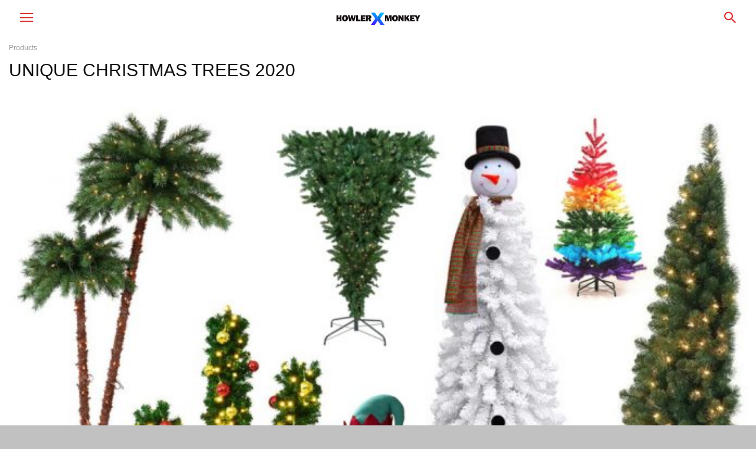

--- FILE ---
content_type: text/html; charset=UTF-8
request_url: https://www.thehowlermonkey.com/unique-christmas-trees-2020/
body_size: 12710
content:
<!doctype html >
<!--[if IE 8]>    <html class="ie8" lang="en"> <![endif]-->
<!--[if IE 9]>    <html class="ie9" lang="en"> <![endif]-->
<!--[if gt IE 8]><!--> <html lang="en-US"> <!--<![endif]-->
<head>
    <meta charset="UTF-8" />
    <meta name="viewport" content="width=device-width, initial-scale=1.0">
    <link rel="pingback" href="https://www.thehowlermonkey.com/xmlrpc.php" />
    <title>UNIQUE CHRISTMAS TREES 2020 &#8211; The Howler Monkey</title>
<meta name='robots' content='max-image-preview:large' />
<meta property="og:image" content="https://www.thehowlermonkey.com/wp-content/uploads/2020/11/Unique-Christmas-Trees.jpg" /><link rel='dns-prefetch' href='//www.thehowlermonkey.com' />
<script type="text/javascript">
window._wpemojiSettings = {"baseUrl":"https:\/\/s.w.org\/images\/core\/emoji\/14.0.0\/72x72\/","ext":".png","svgUrl":"https:\/\/s.w.org\/images\/core\/emoji\/14.0.0\/svg\/","svgExt":".svg","source":{"concatemoji":"https:\/\/www.thehowlermonkey.com\/wp-includes\/js\/wp-emoji-release.min.js?ver=6.1.3"}};
/*! This file is auto-generated */
!function(e,a,t){var n,r,o,i=a.createElement("canvas"),p=i.getContext&&i.getContext("2d");function s(e,t){var a=String.fromCharCode,e=(p.clearRect(0,0,i.width,i.height),p.fillText(a.apply(this,e),0,0),i.toDataURL());return p.clearRect(0,0,i.width,i.height),p.fillText(a.apply(this,t),0,0),e===i.toDataURL()}function c(e){var t=a.createElement("script");t.src=e,t.defer=t.type="text/javascript",a.getElementsByTagName("head")[0].appendChild(t)}for(o=Array("flag","emoji"),t.supports={everything:!0,everythingExceptFlag:!0},r=0;r<o.length;r++)t.supports[o[r]]=function(e){if(p&&p.fillText)switch(p.textBaseline="top",p.font="600 32px Arial",e){case"flag":return s([127987,65039,8205,9895,65039],[127987,65039,8203,9895,65039])?!1:!s([55356,56826,55356,56819],[55356,56826,8203,55356,56819])&&!s([55356,57332,56128,56423,56128,56418,56128,56421,56128,56430,56128,56423,56128,56447],[55356,57332,8203,56128,56423,8203,56128,56418,8203,56128,56421,8203,56128,56430,8203,56128,56423,8203,56128,56447]);case"emoji":return!s([129777,127995,8205,129778,127999],[129777,127995,8203,129778,127999])}return!1}(o[r]),t.supports.everything=t.supports.everything&&t.supports[o[r]],"flag"!==o[r]&&(t.supports.everythingExceptFlag=t.supports.everythingExceptFlag&&t.supports[o[r]]);t.supports.everythingExceptFlag=t.supports.everythingExceptFlag&&!t.supports.flag,t.DOMReady=!1,t.readyCallback=function(){t.DOMReady=!0},t.supports.everything||(n=function(){t.readyCallback()},a.addEventListener?(a.addEventListener("DOMContentLoaded",n,!1),e.addEventListener("load",n,!1)):(e.attachEvent("onload",n),a.attachEvent("onreadystatechange",function(){"complete"===a.readyState&&t.readyCallback()})),(e=t.source||{}).concatemoji?c(e.concatemoji):e.wpemoji&&e.twemoji&&(c(e.twemoji),c(e.wpemoji)))}(window,document,window._wpemojiSettings);
</script>
<style type="text/css">
img.wp-smiley,
img.emoji {
	display: inline !important;
	border: none !important;
	box-shadow: none !important;
	height: 1em !important;
	width: 1em !important;
	margin: 0 0.07em !important;
	vertical-align: -0.1em !important;
	background: none !important;
	padding: 0 !important;
}
</style>
	<link rel='stylesheet' id='wp-block-library-css' href='https://www.thehowlermonkey.com/wp-includes/css/dist/block-library/style.min.css?ver=6.1.3' type='text/css' media='all' />
<link rel='stylesheet' id='classic-theme-styles-css' href='https://www.thehowlermonkey.com/wp-includes/css/classic-themes.min.css?ver=1' type='text/css' media='all' />
<style id='global-styles-inline-css' type='text/css'>
body{--wp--preset--color--black: #000000;--wp--preset--color--cyan-bluish-gray: #abb8c3;--wp--preset--color--white: #ffffff;--wp--preset--color--pale-pink: #f78da7;--wp--preset--color--vivid-red: #cf2e2e;--wp--preset--color--luminous-vivid-orange: #ff6900;--wp--preset--color--luminous-vivid-amber: #fcb900;--wp--preset--color--light-green-cyan: #7bdcb5;--wp--preset--color--vivid-green-cyan: #00d084;--wp--preset--color--pale-cyan-blue: #8ed1fc;--wp--preset--color--vivid-cyan-blue: #0693e3;--wp--preset--color--vivid-purple: #9b51e0;--wp--preset--gradient--vivid-cyan-blue-to-vivid-purple: linear-gradient(135deg,rgba(6,147,227,1) 0%,rgb(155,81,224) 100%);--wp--preset--gradient--light-green-cyan-to-vivid-green-cyan: linear-gradient(135deg,rgb(122,220,180) 0%,rgb(0,208,130) 100%);--wp--preset--gradient--luminous-vivid-amber-to-luminous-vivid-orange: linear-gradient(135deg,rgba(252,185,0,1) 0%,rgba(255,105,0,1) 100%);--wp--preset--gradient--luminous-vivid-orange-to-vivid-red: linear-gradient(135deg,rgba(255,105,0,1) 0%,rgb(207,46,46) 100%);--wp--preset--gradient--very-light-gray-to-cyan-bluish-gray: linear-gradient(135deg,rgb(238,238,238) 0%,rgb(169,184,195) 100%);--wp--preset--gradient--cool-to-warm-spectrum: linear-gradient(135deg,rgb(74,234,220) 0%,rgb(151,120,209) 20%,rgb(207,42,186) 40%,rgb(238,44,130) 60%,rgb(251,105,98) 80%,rgb(254,248,76) 100%);--wp--preset--gradient--blush-light-purple: linear-gradient(135deg,rgb(255,206,236) 0%,rgb(152,150,240) 100%);--wp--preset--gradient--blush-bordeaux: linear-gradient(135deg,rgb(254,205,165) 0%,rgb(254,45,45) 50%,rgb(107,0,62) 100%);--wp--preset--gradient--luminous-dusk: linear-gradient(135deg,rgb(255,203,112) 0%,rgb(199,81,192) 50%,rgb(65,88,208) 100%);--wp--preset--gradient--pale-ocean: linear-gradient(135deg,rgb(255,245,203) 0%,rgb(182,227,212) 50%,rgb(51,167,181) 100%);--wp--preset--gradient--electric-grass: linear-gradient(135deg,rgb(202,248,128) 0%,rgb(113,206,126) 100%);--wp--preset--gradient--midnight: linear-gradient(135deg,rgb(2,3,129) 0%,rgb(40,116,252) 100%);--wp--preset--duotone--dark-grayscale: url('#wp-duotone-dark-grayscale');--wp--preset--duotone--grayscale: url('#wp-duotone-grayscale');--wp--preset--duotone--purple-yellow: url('#wp-duotone-purple-yellow');--wp--preset--duotone--blue-red: url('#wp-duotone-blue-red');--wp--preset--duotone--midnight: url('#wp-duotone-midnight');--wp--preset--duotone--magenta-yellow: url('#wp-duotone-magenta-yellow');--wp--preset--duotone--purple-green: url('#wp-duotone-purple-green');--wp--preset--duotone--blue-orange: url('#wp-duotone-blue-orange');--wp--preset--font-size--small: 13px;--wp--preset--font-size--medium: 20px;--wp--preset--font-size--large: 36px;--wp--preset--font-size--x-large: 42px;--wp--preset--spacing--20: 0.44rem;--wp--preset--spacing--30: 0.67rem;--wp--preset--spacing--40: 1rem;--wp--preset--spacing--50: 1.5rem;--wp--preset--spacing--60: 2.25rem;--wp--preset--spacing--70: 3.38rem;--wp--preset--spacing--80: 5.06rem;}:where(.is-layout-flex){gap: 0.5em;}body .is-layout-flow > .alignleft{float: left;margin-inline-start: 0;margin-inline-end: 2em;}body .is-layout-flow > .alignright{float: right;margin-inline-start: 2em;margin-inline-end: 0;}body .is-layout-flow > .aligncenter{margin-left: auto !important;margin-right: auto !important;}body .is-layout-constrained > .alignleft{float: left;margin-inline-start: 0;margin-inline-end: 2em;}body .is-layout-constrained > .alignright{float: right;margin-inline-start: 2em;margin-inline-end: 0;}body .is-layout-constrained > .aligncenter{margin-left: auto !important;margin-right: auto !important;}body .is-layout-constrained > :where(:not(.alignleft):not(.alignright):not(.alignfull)){max-width: var(--wp--style--global--content-size);margin-left: auto !important;margin-right: auto !important;}body .is-layout-constrained > .alignwide{max-width: var(--wp--style--global--wide-size);}body .is-layout-flex{display: flex;}body .is-layout-flex{flex-wrap: wrap;align-items: center;}body .is-layout-flex > *{margin: 0;}:where(.wp-block-columns.is-layout-flex){gap: 2em;}.has-black-color{color: var(--wp--preset--color--black) !important;}.has-cyan-bluish-gray-color{color: var(--wp--preset--color--cyan-bluish-gray) !important;}.has-white-color{color: var(--wp--preset--color--white) !important;}.has-pale-pink-color{color: var(--wp--preset--color--pale-pink) !important;}.has-vivid-red-color{color: var(--wp--preset--color--vivid-red) !important;}.has-luminous-vivid-orange-color{color: var(--wp--preset--color--luminous-vivid-orange) !important;}.has-luminous-vivid-amber-color{color: var(--wp--preset--color--luminous-vivid-amber) !important;}.has-light-green-cyan-color{color: var(--wp--preset--color--light-green-cyan) !important;}.has-vivid-green-cyan-color{color: var(--wp--preset--color--vivid-green-cyan) !important;}.has-pale-cyan-blue-color{color: var(--wp--preset--color--pale-cyan-blue) !important;}.has-vivid-cyan-blue-color{color: var(--wp--preset--color--vivid-cyan-blue) !important;}.has-vivid-purple-color{color: var(--wp--preset--color--vivid-purple) !important;}.has-black-background-color{background-color: var(--wp--preset--color--black) !important;}.has-cyan-bluish-gray-background-color{background-color: var(--wp--preset--color--cyan-bluish-gray) !important;}.has-white-background-color{background-color: var(--wp--preset--color--white) !important;}.has-pale-pink-background-color{background-color: var(--wp--preset--color--pale-pink) !important;}.has-vivid-red-background-color{background-color: var(--wp--preset--color--vivid-red) !important;}.has-luminous-vivid-orange-background-color{background-color: var(--wp--preset--color--luminous-vivid-orange) !important;}.has-luminous-vivid-amber-background-color{background-color: var(--wp--preset--color--luminous-vivid-amber) !important;}.has-light-green-cyan-background-color{background-color: var(--wp--preset--color--light-green-cyan) !important;}.has-vivid-green-cyan-background-color{background-color: var(--wp--preset--color--vivid-green-cyan) !important;}.has-pale-cyan-blue-background-color{background-color: var(--wp--preset--color--pale-cyan-blue) !important;}.has-vivid-cyan-blue-background-color{background-color: var(--wp--preset--color--vivid-cyan-blue) !important;}.has-vivid-purple-background-color{background-color: var(--wp--preset--color--vivid-purple) !important;}.has-black-border-color{border-color: var(--wp--preset--color--black) !important;}.has-cyan-bluish-gray-border-color{border-color: var(--wp--preset--color--cyan-bluish-gray) !important;}.has-white-border-color{border-color: var(--wp--preset--color--white) !important;}.has-pale-pink-border-color{border-color: var(--wp--preset--color--pale-pink) !important;}.has-vivid-red-border-color{border-color: var(--wp--preset--color--vivid-red) !important;}.has-luminous-vivid-orange-border-color{border-color: var(--wp--preset--color--luminous-vivid-orange) !important;}.has-luminous-vivid-amber-border-color{border-color: var(--wp--preset--color--luminous-vivid-amber) !important;}.has-light-green-cyan-border-color{border-color: var(--wp--preset--color--light-green-cyan) !important;}.has-vivid-green-cyan-border-color{border-color: var(--wp--preset--color--vivid-green-cyan) !important;}.has-pale-cyan-blue-border-color{border-color: var(--wp--preset--color--pale-cyan-blue) !important;}.has-vivid-cyan-blue-border-color{border-color: var(--wp--preset--color--vivid-cyan-blue) !important;}.has-vivid-purple-border-color{border-color: var(--wp--preset--color--vivid-purple) !important;}.has-vivid-cyan-blue-to-vivid-purple-gradient-background{background: var(--wp--preset--gradient--vivid-cyan-blue-to-vivid-purple) !important;}.has-light-green-cyan-to-vivid-green-cyan-gradient-background{background: var(--wp--preset--gradient--light-green-cyan-to-vivid-green-cyan) !important;}.has-luminous-vivid-amber-to-luminous-vivid-orange-gradient-background{background: var(--wp--preset--gradient--luminous-vivid-amber-to-luminous-vivid-orange) !important;}.has-luminous-vivid-orange-to-vivid-red-gradient-background{background: var(--wp--preset--gradient--luminous-vivid-orange-to-vivid-red) !important;}.has-very-light-gray-to-cyan-bluish-gray-gradient-background{background: var(--wp--preset--gradient--very-light-gray-to-cyan-bluish-gray) !important;}.has-cool-to-warm-spectrum-gradient-background{background: var(--wp--preset--gradient--cool-to-warm-spectrum) !important;}.has-blush-light-purple-gradient-background{background: var(--wp--preset--gradient--blush-light-purple) !important;}.has-blush-bordeaux-gradient-background{background: var(--wp--preset--gradient--blush-bordeaux) !important;}.has-luminous-dusk-gradient-background{background: var(--wp--preset--gradient--luminous-dusk) !important;}.has-pale-ocean-gradient-background{background: var(--wp--preset--gradient--pale-ocean) !important;}.has-electric-grass-gradient-background{background: var(--wp--preset--gradient--electric-grass) !important;}.has-midnight-gradient-background{background: var(--wp--preset--gradient--midnight) !important;}.has-small-font-size{font-size: var(--wp--preset--font-size--small) !important;}.has-medium-font-size{font-size: var(--wp--preset--font-size--medium) !important;}.has-large-font-size{font-size: var(--wp--preset--font-size--large) !important;}.has-x-large-font-size{font-size: var(--wp--preset--font-size--x-large) !important;}
.wp-block-navigation a:where(:not(.wp-element-button)){color: inherit;}
:where(.wp-block-columns.is-layout-flex){gap: 2em;}
.wp-block-pullquote{font-size: 1.5em;line-height: 1.6;}
</style>
<link rel='stylesheet' id='contact-form-7-css' href='https://www.thehowlermonkey.com/wp-content/plugins/contact-form-7/includes/css/styles.css?ver=5.7.3' type='text/css' media='all' />
<link rel='stylesheet' id='bg-shce-genericons-css' href='https://www.thehowlermonkey.com/wp-content/plugins/show-hidecollapse-expand/assets/css/genericons/genericons.css?ver=6.1.3' type='text/css' media='all' />
<link rel='stylesheet' id='bg-show-hide-css' href='https://www.thehowlermonkey.com/wp-content/plugins/show-hidecollapse-expand/assets/css/bg-show-hide.css?ver=6.1.3' type='text/css' media='all' />
<link rel='stylesheet' id='ppress-frontend-css' href='https://www.thehowlermonkey.com/wp-content/plugins/wp-user-avatar/assets/css/frontend.min.css?ver=4.6.0' type='text/css' media='all' />
<link rel='stylesheet' id='ppress-flatpickr-css' href='https://www.thehowlermonkey.com/wp-content/plugins/wp-user-avatar/assets/flatpickr/flatpickr.min.css?ver=4.6.0' type='text/css' media='all' />
<link rel='stylesheet' id='ppress-select2-css' href='https://www.thehowlermonkey.com/wp-content/plugins/wp-user-avatar/assets/select2/select2.min.css?ver=6.1.3' type='text/css' media='all' />
<link rel='stylesheet' id='td-plugin-newsletter-css' href='https://www.thehowlermonkey.com/wp-content/plugins/td-newsletter/style.css?ver=10.3.9' type='text/css' media='all' />
<link rel='stylesheet' id='td-plugin-multi-purpose-css' href='https://www.thehowlermonkey.com/wp-content/plugins/td-composer/td-multi-purpose/style.css?ver=571a6a5981028a54bbae01a8bb9d30f1' type='text/css' media='all' />
<link rel='stylesheet' id='td-theme-css' href='https://www.thehowlermonkey.com/wp-content/plugins/td-composer/mobile/style.css?ver=10.3.9' type='text/css' media='all' />
<script type='text/javascript' src='https://www.thehowlermonkey.com/wp-includes/js/jquery/jquery.min.js?ver=3.6.1' id='jquery-core-js'></script>
<script type='text/javascript' src='https://www.thehowlermonkey.com/wp-includes/js/jquery/jquery-migrate.min.js?ver=3.3.2' id='jquery-migrate-js'></script>
<script type='text/javascript' src='https://www.thehowlermonkey.com/wp-content/plugins/wp-user-avatar/assets/flatpickr/flatpickr.min.js?ver=4.6.0' id='ppress-flatpickr-js'></script>
<script type='text/javascript' src='https://www.thehowlermonkey.com/wp-content/plugins/wp-user-avatar/assets/select2/select2.min.js?ver=4.6.0' id='ppress-select2-js'></script>
<link rel="https://api.w.org/" href="https://www.thehowlermonkey.com/wp-json/" /><link rel="alternate" type="application/json" href="https://www.thehowlermonkey.com/wp-json/wp/v2/posts/3634" /><link rel="EditURI" type="application/rsd+xml" title="RSD" href="https://www.thehowlermonkey.com/xmlrpc.php?rsd" />
<link rel="wlwmanifest" type="application/wlwmanifest+xml" href="https://www.thehowlermonkey.com/wp-includes/wlwmanifest.xml" />
<link rel="canonical" href="https://www.thehowlermonkey.com/unique-christmas-trees-2020/" />
<link rel='shortlink' href='https://www.thehowlermonkey.com/?p=3634' />
<link rel="alternate" type="application/json+oembed" href="https://www.thehowlermonkey.com/wp-json/oembed/1.0/embed?url=https%3A%2F%2Fwww.thehowlermonkey.com%2Funique-christmas-trees-2020%2F" />
<link rel="alternate" type="text/xml+oembed" href="https://www.thehowlermonkey.com/wp-json/oembed/1.0/embed?url=https%3A%2F%2Fwww.thehowlermonkey.com%2Funique-christmas-trees-2020%2F&#038;format=xml" />
<!--[if lt IE 9]><script src="https://cdnjs.cloudflare.com/ajax/libs/html5shiv/3.7.3/html5shiv.js"></script><![endif]-->
    			<script>
				window.tdwGlobal = {"adminUrl":"https:\/\/www.thehowlermonkey.com\/wp-admin\/","wpRestNonce":"a138d4aae9","wpRestUrl":"https:\/\/www.thehowlermonkey.com\/wp-json\/","permalinkStructure":"\/%postname%\/"};
			</script>
			
<!-- JS generated by theme -->

<script>
    
    
        // td_js_generator - mini detector
        (function(){
            var htmlTag = document.getElementsByTagName("html")[0];

            if ( navigator.userAgent.indexOf("MSIE 10.0") > -1 ) {
                htmlTag.className += ' ie10';
            }

            if ( !!navigator.userAgent.match(/Trident.*rv\:11\./) ) {
                htmlTag.className += ' ie11';
            }

            if ( /(iPad|iPhone|iPod)/g.test(navigator.userAgent) ) {
                htmlTag.className += ' td-md-is-ios';
            }

            var user_agent = navigator.userAgent.toLowerCase();
            if ( user_agent.indexOf("android") > -1 ) {
                htmlTag.className += ' td-md-is-android';
            }

            if ( -1 !== navigator.userAgent.indexOf('Mac OS X')  ) {
                htmlTag.className += ' td-md-is-os-x';
            }

            if ( /chrom(e|ium)/.test(navigator.userAgent.toLowerCase()) ) {
               htmlTag.className += ' td-md-is-chrome';
            }

            if ( -1 !== navigator.userAgent.indexOf('Firefox') ) {
                htmlTag.className += ' td-md-is-firefox';
            }

            if ( -1 !== navigator.userAgent.indexOf('Safari') && -1 === navigator.userAgent.indexOf('Chrome') ) {
                htmlTag.className += ' td-md-is-safari';
            }

            if( -1 !== navigator.userAgent.indexOf('IEMobile') ){
                htmlTag.className += ' td-md-is-iemobile';
            }

        })();


        var tdLocalCache = {};

        ( function () {
            "use strict";

            tdLocalCache = {
                data: {},
                remove: function (resource_id) {
                    delete tdLocalCache.data[resource_id];
                },
                exist: function (resource_id) {
                    return tdLocalCache.data.hasOwnProperty(resource_id) && tdLocalCache.data[resource_id] !== null;
                },
                get: function (resource_id) {
                    return tdLocalCache.data[resource_id];
                },
                set: function (resource_id, cachedData) {
                    tdLocalCache.remove(resource_id);
                    tdLocalCache.data[resource_id] = cachedData;
                }
            };
        })();

    

    
var td_ajax_url="https:\/\/www.thehowlermonkey.com\/wp-admin\/admin-ajax.php?td_theme_name=Newspaper&v=10.3.9";
var tdThemeName="Newspaper";
var td_please_wait="Please wait...";
var td_email_user_pass_incorrect="User or password incorrect!";
var td_email_user_incorrect="Email or username incorrect!";
var td_email_incorrect="Email incorrect!";
</script>


<!-- Header style compiled by theme -->

<style>
    
.td-header-wrap {
	        background-color: #ffffff;
	    }
	    
	    #td-top-mobile-toggle i,
	    .td-search-icon .td-icon-search {
	        color: #dd3333;
	    }
	    
	    .td-mobile-content li a,
	    .td-mobile-content .td-icon-menu-right,
	    .td-mobile-content .sub-menu .td-icon-menu-right,
	    #td-mobile-nav .td-menu-login-section a,
	    #td-mobile-nav .td-menu-logout a,
	    #td-mobile-nav .td-menu-socials-wrap .td-icon-font,
	    .td-mobile-close .td-icon-close-mobile,
	    .td-search-close .td-icon-close-mobile,
	    .td-search-wrap,
	    .td-search-wrap #td-header-search,
	    #td-mobile-nav .td-register-section,
	    #td-mobile-nav .td-register-section .td-login-input,
	    #td-mobile-nav label,
	    #td-mobile-nav .td-register-section i,
	    #td-mobile-nav .td-register-section a,
	    #td-mobile-nav .td_display_err,
	    .td-search-wrap .td_module_wrap .entry-title a,
	    .td-search-wrap .td_module_wrap:hover .entry-title a,
	    .td-search-wrap .td-post-date {
	        color: #000000;
	    }
	    .td-search-wrap .td-search-input:before,
	    .td-search-wrap .td-search-input:after,
	    #td-mobile-nav .td-menu-login-section .td-menu-login span {
	        background-color: #000000;
	    }
	
	    #td-mobile-nav .td-register-section .td-login-input {
	        border-bottom-color: #000000 !important;
	    }
	
	    
	    .td-mobile-content .current-menu-item > a,
	    .td-mobile-content .current-menu-ancestor > a,
	    .td-mobile-content .current-category-ancestor > a,
	    #td-mobile-nav .td-menu-login-section a:hover,
	    #td-mobile-nav .td-register-section a:hover,
	    #td-mobile-nav .td-menu-socials-wrap a:hover i,
	    .td-search-close a:hover i {
	        color: #1e73be;
	    }
	
	    
	    .td-menu-background:before,
	    .td-search-background:before {
	        background: #1e73be;
	        background: -moz-linear-gradient(top, #1e73be 0%, #ffffff 100%);
	        background: -webkit-gradient(left top, left bottom, color-stop(0%, #1e73be), color-stop(100%, #ffffff));
	        background: -webkit-linear-gradient(top, #1e73be 0%, #ffffff 100%);
	        background: -o-linear-gradient(top, #1e73be 0%, #ffffff 100%);
	        background: -ms-linear-gradient(top, #1e73be 0%, #ffffff 100%);
	        background: linear-gradient(to bottom, #1e73be 0%, #ffffff 100%);
	        filter: progid:DXImageTransform.Microsoft.gradient( startColorstr='#1e73be', endColorstr='#ffffff', GradientType=0 );
	    }
</style>

<!-- Global site tag (gtag.js) - Google Analytics -->
<script async src="https://www.googletagmanager.com/gtag/js?id=UA-2701600-29"></script>
<script>
  window.dataLayer = window.dataLayer || [];
  function gtag(){dataLayer.push(arguments);}
  gtag('js', new Date());

  gtag('config', 'UA-2701600-29');
</script>
<meta name="verification" content="64665bcba3f366261c5ac7d72758e36e" />


<link rel="icon" href="https://www.thehowlermonkey.com/wp-content/uploads/2020/09/cropped-icon-32x32.png" sizes="32x32" />
<link rel="icon" href="https://www.thehowlermonkey.com/wp-content/uploads/2020/09/cropped-icon-192x192.png" sizes="192x192" />
<link rel="apple-touch-icon" href="https://www.thehowlermonkey.com/wp-content/uploads/2020/09/cropped-icon-180x180.png" />
<meta name="msapplication-TileImage" content="https://www.thehowlermonkey.com/wp-content/uploads/2020/09/cropped-icon-270x270.png" />
<!-- ## NXS/OG ## --><!-- ## NXSOGTAGS ## --><!-- ## NXS/OG ## -->

<!-- Button style compiled by theme -->

<style>
    
</style>

	<style id="tdw-css-placeholder"></style></head>

<body class="post-template-default single single-post postid-3634 single-format-standard td-standard-pack" itemscope="itemscope" itemtype="https://schema.org/WebPage">

    
        <div class="td-scroll-up"><i class="td-icon-menu-up"></i></div>

    <div class="td-menu-background"></div>
<div id="td-mobile-nav">
    <div class="td-mobile-container">
        <!-- mobile menu top section -->
        <div class="td-menu-socials-wrap">
            <!-- socials -->
            <div class="td-menu-socials">
                                </div>
            <!-- close button -->
            <div class="td-mobile-close">
                <a href="#"><i class="td-icon-close-mobile"></i></a>
            </div>
        </div>

        <!-- login section -->
        
        <!-- menu section -->
        <div class="td-mobile-content">
            <div class="menu-main-menu-container"><ul id="menu-main-menu" class="td-mobile-main-menu"><li id="menu-item-170" class="menu-item menu-item-type-taxonomy menu-item-object-category menu-item-170"><a href="https://www.thehowlermonkey.com/bizarre/">Bizarre</a></li>
<li id="menu-item-171" class="menu-item menu-item-type-taxonomy menu-item-object-category menu-item-171"><a href="https://www.thehowlermonkey.com/people/">People</a></li>
<li id="menu-item-172" class="menu-item menu-item-type-taxonomy menu-item-object-category menu-item-172"><a href="https://www.thehowlermonkey.com/animals/">Animals</a></li>
<li id="menu-item-174" class="menu-item menu-item-type-taxonomy menu-item-object-category menu-item-174"><a href="https://www.thehowlermonkey.com/entertainment/">Entertainment</a></li>
<li id="menu-item-178" class="menu-item menu-item-type-taxonomy menu-item-object-category current-post-ancestor current-menu-parent current-post-parent menu-item-178"><a href="https://www.thehowlermonkey.com/products/">Products</a></li>
<li id="menu-item-180" class="menu-item menu-item-type-taxonomy menu-item-object-category menu-item-180"><a href="https://www.thehowlermonkey.com/jokes/">Jokes</a></li>
<li id="menu-item-181" class="menu-item menu-item-type-taxonomy menu-item-object-category menu-item-181"><a href="https://www.thehowlermonkey.com/memes/">Memes</a></li>
<li id="menu-item-182" class="menu-item menu-item-type-taxonomy menu-item-object-category menu-item-182"><a href="https://www.thehowlermonkey.com/videos/">Videos</a></li>
<li id="menu-item-183" class="menu-item menu-item-type-taxonomy menu-item-object-category menu-item-183"><a href="https://www.thehowlermonkey.com/places/">Places</a></li>
<li id="menu-item-177" class="menu-item menu-item-type-taxonomy menu-item-object-category menu-item-177"><a href="https://www.thehowlermonkey.com/politics/">Politics</a></li>
<li id="menu-item-743" class="menu-item menu-item-type-taxonomy menu-item-object-category menu-item-743"><a href="https://www.thehowlermonkey.com/funny/">Fun</a></li>
</ul></div>        </div>
    </div>

    <!-- register/login section -->
    </div>    <div class="td-search-background"></div>
<div class="td-search-wrap">
	<div class="td-drop-down-search">
		<form method="get" class="td-search-form" action="https://www.thehowlermonkey.com/">
			<!-- close button -->
			<div class="td-search-close">
				<a href="#"><i class="td-icon-close-mobile"></i></a>
			</div>
			
				<div role="search" class="td-search-input">
				<span>Search</span>

					<input id="td-header-search" type="text" value="" name="s" autocomplete="off" />
					<input class="wpb_button wpb_btn-inverse btn" type="submit" id="td-header-search-top" value="Search" />
				</div>

			
		</form>
		<div id="td-aj-search"></div>
	</div>
</div>
    <div id="td-outer-wrap">
        <div class="td-header-wrap">
            <div class="td-container">
                <div id="td-header-menu">
    <div id="td-top-mobile-toggle"><a href="#"><i class="td-icon-font td-icon-mobile"></i></a></div>
    <div class="td-main-menu-logo">
        
        <a class="td-mobile-logo" href="https://www.thehowlermonkey.com/">
            <img class="td-retina-data"
                 data-retina="https://www.thehowlermonkey.com/wp-content/uploads/2020/09/The-Howler-Monkey.png"
                 src="https://www.thehowlermonkey.com/wp-content/uploads/2020/09/The-Howler-Monkey.png"
                 alt=""/>
        </a>
        </div>
    <!-- Search -->
    <div class="td-search-icon">
            <a id="td-header-search-button" href="#" class="dropdown-toggle " data-toggle="dropdown"><i class="td-icon-search"></i></a>
    </div>
</div>            </div>
        </div>

        
	<div class="td-container">

	    <!-- breadcrumbs -->
	    <div class="td-crumb-container"><div class="entry-crumbs"><span><a title="View all posts in Products" class="entry-crumb" href="https://www.thehowlermonkey.com/products/">Products</a></span> <i class="td-icon-right td-bread-sep td-bred-no-url-last"></i> <span class="td-bred-no-url-last">UNIQUE CHRISTMAS TREES 2020</span></div></div>

	    <!-- post content -->
	    
	    <article id="post-3634" class="post-3634 post type-post status-publish format-standard category-products" itemscope itemtype="https://schema.org/Article">
		    <div class="td-post-header">

			    
			    <header class="td-post-title">
				    <h1 class="entry-title">UNIQUE CHRISTMAS TREES 2020</h1>
				    
				    <div class="td-module-meta-info">
					    					    					    					    				    </div>
			    </header>

		    </div>

		    <div class="td-post-content">

			    <div class="td-post-featured-image"><a href="https://www.thehowlermonkey.com/wp-content/uploads/2020/11/Unique-Christmas-Trees.jpg" data-caption=""><img width="696" height="615" class="entry-thumb td-modal-image" src="https://www.thehowlermonkey.com/wp-content/uploads/2020/11/Unique-Christmas-Trees-696x615.jpg" srcset="https://www.thehowlermonkey.com/wp-content/uploads/2020/11/Unique-Christmas-Trees-696x615.jpg 696w, https://www.thehowlermonkey.com/wp-content/uploads/2020/11/Unique-Christmas-Trees-300x265.jpg 300w, https://www.thehowlermonkey.com/wp-content/uploads/2020/11/Unique-Christmas-Trees-768x679.jpg 768w, https://www.thehowlermonkey.com/wp-content/uploads/2020/11/Unique-Christmas-Trees-475x420.jpg 475w, https://www.thehowlermonkey.com/wp-content/uploads/2020/11/Unique-Christmas-Trees.jpg 1000w" sizes="(max-width: 696px) 100vw, 696px" alt="" title="Unique-Christmas-Trees"/></a></div>			    			    <div class="td-a-rec td-a-rec-id-content_top_mob "><script async src="https://pagead2.googlesyndication.com/pagead/js/adsbygoogle.js?client=ca-pub-0216773400618487"
     crossorigin="anonymous"></script>
<ins class="adsbygoogle"
     style="display:block; text-align:center;"
     data-ad-layout="in-article"
     data-ad-format="fluid"
     data-ad-client="ca-pub-0216773400618487"
     data-ad-slot="2812359381"></ins>
<script>
     (adsbygoogle = window.adsbygoogle || []).push({});
</script></div><p>Looking for something really odd and fun for Christmas this year?</p>
<p>
How about a tree that&#8217;s unusual, different, and creative?</p>
<p>
For they sell tons of <a rel="nofollow noopener noreferrer" target="_blank" href="https://amzn.to/3nJpr8n">unique trees</a> (#ad) that come in all sorts of sizes, shapes and colors. Fun things like <a rel="nofollow noopener noreferrer" target="_blank" href="https://amzn.to/3m8sZAN">pop-up Christmas trees</a> #ad  (you literally pull them out of the box and you&#8217;re done), wall Christmas trees, <a rel="nofollow noopener noreferrer" target="_blank" href="https://amzn.to/3nMXg8C">upside down trees</a> (#ad), gender reveal trees, colorful trees, <a rel="nofollow noopener noreferrer" target="_blank" href="https://amzn.to/3fpOwlW">palm trees</a> (#ad), <a rel="nofollow noopener noreferrer" target="_blank" href="https://amzn.to/3nO79mg">cactus trees</a> (#ad), Charlie Brown Christmas trees, Lights, 2D, <a rel="nofollow noopener noreferrer" target="_blank" href="https://amzn.to/35TSL61">half Christmas trees</a> (#ad), corner trees, <a rel="nofollow noopener noreferrer" target="_blank" href="https://amzn.to/2IZTfPh">snowman trees</a> (#ad), elf trees, <a rel="nofollow noopener noreferrer" target="_blank" href="https://amzn.to/338lzFW">kid&#8217;s trees</a> (#ad), and everything in between.</p>
<p><h2>Just like these unique Christmas trees below:</h2>
<p>
<img decoding="async" src="https://www.thehowlermonkey.com/wp-content/uploads/2020/11/Unique-Christmas-Trees-2020.png" alt="UNIQUE CHRISTMAS TREES 2020" width="674" height="6091" class="alignnone size-full wp-image-3636" srcset="https://www.thehowlermonkey.com/wp-content/uploads/2020/11/Unique-Christmas-Trees-2020.png 674w, https://www.thehowlermonkey.com/wp-content/uploads/2020/11/Unique-Christmas-Trees-2020-170x1536.png 170w" sizes="(max-width: 674px) 100vw, 674px" /></p>
<div class="td-a-rec td-a-rec-id-content_inline_mob "><script async src="https://pagead2.googlesyndication.com/pagead/js/adsbygoogle.js?client=ca-pub-0216773400618487"
     crossorigin="anonymous"></script>
<ins class="adsbygoogle"
     style="display:block"
     data-ad-format="autorelaxed"
     data-ad-client="ca-pub-0216773400618487"
     data-ad-slot="5789876516"></ins>
<script>
     (adsbygoogle = window.adsbygoogle || []).push({});
</script></div><p>
<a rel="nofollow noopener noreferrer" target="_blank" href="https://amzn.to/3nJpr8n">All available HERE on Amazon</a> (#ad).</p>
<div class="td-a-rec td-a-rec-id-content_bottom_mob "><script async src="https://pagead2.googlesyndication.com/pagead/js/adsbygoogle.js?client=ca-pub-0216773400618487"
     crossorigin="anonymous"></script>
<!-- HM Bottom Article Ad -->
<ins class="adsbygoogle"
     style="display:block"
     data-ad-client="ca-pub-0216773400618487"
     data-ad-slot="2437519517"
     data-ad-format="auto"
     data-full-width-responsive="true"></ins>
<script>
     (adsbygoogle = window.adsbygoogle || []).push({});
</script></div>		    </div>

		    <footer>
			    			    
			    <div class="td-post-source-tags">
				    				    			    </div>

			    <div class="td-post-sharing-bottom"><div id="td_social_sharing_article_bottom" class="td-post-sharing td-ps-bg td-ps-notext td-post-sharing-style1 "><div class="td-post-sharing-visible"><a class="td-social-sharing-button td-social-sharing-button-js td-social-network td-social-facebook" href="https://www.facebook.com/sharer.php?u=https%3A%2F%2Fwww.thehowlermonkey.com%2Funique-christmas-trees-2020%2F">
                                        <div class="td-social-but-icon"><i class="td-icon-facebook"></i></div>
                                        <div class="td-social-but-text">Facebook</div>
                                    </a><a class="td-social-sharing-button td-social-sharing-button-js td-social-network td-social-pinterest" href="https://pinterest.com/pin/create/button/?url=https://www.thehowlermonkey.com/unique-christmas-trees-2020/&amp;media=https://www.thehowlermonkey.com/wp-content/uploads/2020/11/Unique-Christmas-Trees.jpg&description=UNIQUE+CHRISTMAS+TREES+2020">
                                        <div class="td-social-but-icon"><i class="td-icon-pinterest"></i></div>
                                        <div class="td-social-but-text">Pinterest</div>
                                    </a><a class="td-social-sharing-button td-social-sharing-button-js td-social-network td-social-tumblr" href="https://www.tumblr.com/share/link?url=https://www.thehowlermonkey.com/unique-christmas-trees-2020/&name=UNIQUE CHRISTMAS TREES 2020">
                                        <div class="td-social-but-icon"><i class="td-icon-tumblr"></i></div>
                                        <div class="td-social-but-text">Tumblr</div>
                                    </a><a class="td-social-sharing-button td-social-sharing-button-js td-social-network td-social-twitter" href="https://twitter.com/intent/tweet?text=UNIQUE+CHRISTMAS+TREES+2020&url=https%3A%2F%2Fwww.thehowlermonkey.com%2Funique-christmas-trees-2020%2F&via=The+Howler+Monkey">
                                        <div class="td-social-but-icon"><i class="td-icon-twitter"></i></div>
                                        <div class="td-social-but-text">Twitter</div>
                                    </a><a class="td-social-sharing-button td-social-sharing-button-js td-social-network td-social-mail" href="mailto:?subject=UNIQUE CHRISTMAS TREES 2020&body=https://www.thehowlermonkey.com/unique-christmas-trees-2020/">
                                        <div class="td-social-but-icon"><i class="td-icon-mail"></i></div>
                                        <div class="td-social-but-text">Email</div>
                                    </a><a class="td-social-sharing-button td-social-sharing-button-js td-social-network td-social-reddit" href="https://reddit.com/submit?url=https://www.thehowlermonkey.com/unique-christmas-trees-2020/&title=UNIQUE+CHRISTMAS+TREES+2020">
                                        <div class="td-social-but-icon"><i class="td-icon-reddit"></i></div>
                                        <div class="td-social-but-text">ReddIt</div>
                                    </a><a class="td-social-sharing-button td-social-sharing-button-js td-social-network td-social-print" href="#">
                                        <div class="td-social-but-icon"><i class="td-icon-print"></i></div>
                                        <div class="td-social-but-text">Print</div>
                                    </a><a class="td-social-sharing-button td-social-sharing-button-js td-social-network td-social-stumbleupon" href="https://www.mix.com/add?url=https://www.thehowlermonkey.com/unique-christmas-trees-2020/">
                                        <div class="td-social-but-icon"><i class="td-icon-stumbleupon"></i></div>
                                        <div class="td-social-but-text">Mix</div>
                                    </a></div><div class="td-social-sharing-hidden"><ul class="td-pulldown-filter-list"></ul><a class="td-social-sharing-button td-social-handler td-social-expand-tabs" href="#" data-block-uid="td_social_sharing_article_bottom">
                                    <div class="td-social-but-icon"><i class="td-icon-plus td-social-expand-tabs-icon"></i></div>
                                </a></div></div></div>			    			    <div class="author-box-wrap"><a href="https://www.thehowlermonkey.com/author/howler/"><img alt='' src='https://www.thehowlermonkey.com/wp-content/uploads/2020/10/icon.png' srcset='https://www.thehowlermonkey.com/wp-content/uploads/2020/10/icon.png 2x' class='avatar avatar-96 photo' height='96' width='96' loading='lazy' decoding='async'/></a><div class="desc"><div class="td-author-name vcard author"><span class="fn"><a href="https://www.thehowlermonkey.com/author/howler/">Howler Monkey</a></span></div><div class="td-author-url"><a href="https://www.thehowlermonkey.com">https://www.thehowlermonkey.com</a></div><div class="td-author-description">The most bizarre news, product, and people from around the world. Plus crazy things like videos, jokes, memes and celebrities. Yeah, I know.</div><div class="td-author-social"></div><div class="clearfix"></div></div></div>			    <span class="td-page-meta" itemprop="author" itemscope itemtype="https://schema.org/Person"><meta itemprop="name" content="Howler Monkey"></span><meta itemprop="datePublished" content="2020-11-22T14:35:21-05:00"><meta itemprop="dateModified" content="2020-11-22T14:35:21-05:00"><meta itemscope itemprop="mainEntityOfPage" itemType="https://schema.org/WebPage" itemid="https://www.thehowlermonkey.com/unique-christmas-trees-2020/"/><span class="td-page-meta" itemprop="publisher" itemscope itemtype="https://schema.org/Organization"><span class="td-page-meta" itemprop="logo" itemscope itemtype="https://schema.org/ImageObject"><meta itemprop="url" content="https://www.thehowlermonkey.com/wp-content/uploads/2020/09/Howler-Monkey.png"></span><meta itemprop="name" content="The Howler Monkey"></span><meta itemprop="headline " content="UNIQUE CHRISTMAS TREES 2020"><span class="td-page-meta" itemprop="image" itemscope itemtype="https://schema.org/ImageObject"><meta itemprop="url" content="https://www.thehowlermonkey.com/wp-content/uploads/2020/11/Unique-Christmas-Trees.jpg"><meta itemprop="width" content="1000"><meta itemprop="height" content="884"></span>		    </footer>

	    </article> <!-- /.post -->

	    <div class="td_block_wrap td_block_related_posts_mob tdi_1_741 td_with_ajax_pagination td-pb-border-top td_block_template_1"><h4 class="td-related-title">RELATED ARTICLES</h4><div id=tdi_1_741 class="td_block_inner">

	<div class="td-related-row">

	<div class="td-related-span4">

        <div class="td_module_mob_1 td_module_wrap td-animation-stack">
            <div class="td-module-thumb"><a href="https://www.thehowlermonkey.com/the-best-single-serve-coffee-makers/" rel="bookmark" class="td-image-wrap " title="The Best Single Serve Coffee Makers" ><img width="265" height="198" class="entry-thumb" src="https://www.thehowlermonkey.com/wp-content/uploads/2023/05/Single-Serve-Coffee-Makers-265x198.png"  srcset="https://www.thehowlermonkey.com/wp-content/uploads/2023/05/Single-Serve-Coffee-Makers-265x198.png 265w, https://www.thehowlermonkey.com/wp-content/uploads/2023/05/Single-Serve-Coffee-Makers-485x360.png 485w, https://www.thehowlermonkey.com/wp-content/uploads/2023/05/Single-Serve-Coffee-Makers-80x60.png 80w" sizes="(max-width: 265px) 100vw, 265px"  alt="" title="The Best Single Serve Coffee Makers" /></a></div>            <div class="item-details">
                <h3 class="entry-title td-module-title"><a href="https://www.thehowlermonkey.com/the-best-single-serve-coffee-makers/" rel="bookmark" title="The Best Single Serve Coffee Makers">The Best Single Serve Coffee Makers</a></h3>
                <div class="td-module-meta-info">
	                	                <span class="td-post-date"><time class="entry-date updated td-module-date" datetime="2023-05-18T12:48:42-04:00" >May 18, 2023</time></span>                </div>
            </div>

        </div>

        
	</div> <!-- ./td-related-span4 -->

	<div class="td-related-span4">

        <div class="td_module_mob_1 td_module_wrap td-animation-stack">
            <div class="td-module-thumb"><a href="https://www.thehowlermonkey.com/the-best-underwater-drones/" rel="bookmark" class="td-image-wrap " title="The Best Underwater Drones" ><img width="265" height="198" class="entry-thumb" src="https://www.thehowlermonkey.com/wp-content/uploads/2023/03/The-Best-Underwater-Drones-265x198.jpg"  srcset="https://www.thehowlermonkey.com/wp-content/uploads/2023/03/The-Best-Underwater-Drones-265x198.jpg 265w, https://www.thehowlermonkey.com/wp-content/uploads/2023/03/The-Best-Underwater-Drones-485x360.jpg 485w, https://www.thehowlermonkey.com/wp-content/uploads/2023/03/The-Best-Underwater-Drones-80x60.jpg 80w" sizes="(max-width: 265px) 100vw, 265px"  alt="" title="The Best Underwater Drones" /></a></div>            <div class="item-details">
                <h3 class="entry-title td-module-title"><a href="https://www.thehowlermonkey.com/the-best-underwater-drones/" rel="bookmark" title="The Best Underwater Drones">The Best Underwater Drones</a></h3>
                <div class="td-module-meta-info">
	                	                <span class="td-post-date"><time class="entry-date updated td-module-date" datetime="2023-03-13T13:27:47-04:00" >March 13, 2023</time></span>                </div>
            </div>

        </div>

        
	</div> <!-- ./td-related-span4 -->

	<div class="td-related-span4">

        <div class="td_module_mob_1 td_module_wrap td-animation-stack">
            <div class="td-module-thumb"><a href="https://www.thehowlermonkey.com/need-a-little-head-how-about-a-shrunken-head-yikes/" rel="bookmark" class="td-image-wrap " title="Need a Little Head? How about a Shrunken Head! YIKES!" ><img width="265" height="198" class="entry-thumb" src="https://www.thehowlermonkey.com/wp-content/uploads/2023/03/Shrunken-Heads-265x198.jpg"  srcset="https://www.thehowlermonkey.com/wp-content/uploads/2023/03/Shrunken-Heads-265x198.jpg 265w, https://www.thehowlermonkey.com/wp-content/uploads/2023/03/Shrunken-Heads-485x360.jpg 485w, https://www.thehowlermonkey.com/wp-content/uploads/2023/03/Shrunken-Heads-80x60.jpg 80w" sizes="(max-width: 265px) 100vw, 265px"  alt="" title="Need a Little Head? How about a Shrunken Head! YIKES!" /></a></div>            <div class="item-details">
                <h3 class="entry-title td-module-title"><a href="https://www.thehowlermonkey.com/need-a-little-head-how-about-a-shrunken-head-yikes/" rel="bookmark" title="Need a Little Head? How about a Shrunken Head! YIKES!">Need a Little Head? How about a Shrunken Head! YIKES!</a></h3>
                <div class="td-module-meta-info">
	                	                <span class="td-post-date"><time class="entry-date updated td-module-date" datetime="2023-03-09T12:41:39-05:00" >March 9, 2023</time></span>                </div>
            </div>

        </div>

        
	</div> <!-- ./td-related-span4 -->

	<div class="td-related-span4">

        <div class="td_module_mob_1 td_module_wrap td-animation-stack">
            <div class="td-module-thumb"><a href="https://www.thehowlermonkey.com/st-patricks-day-yourself-with-these-fun-items/" rel="bookmark" class="td-image-wrap " title="St. Patrick&#8217;s Day Yourself with these FUN items!" ><img width="265" height="198" class="entry-thumb" src="https://www.thehowlermonkey.com/wp-content/uploads/2023/03/St-Patricks-Day-Decorations-For-Yourself-265x198.jpg"  srcset="https://www.thehowlermonkey.com/wp-content/uploads/2023/03/St-Patricks-Day-Decorations-For-Yourself-265x198.jpg 265w, https://www.thehowlermonkey.com/wp-content/uploads/2023/03/St-Patricks-Day-Decorations-For-Yourself-485x360.jpg 485w, https://www.thehowlermonkey.com/wp-content/uploads/2023/03/St-Patricks-Day-Decorations-For-Yourself-80x60.jpg 80w" sizes="(max-width: 265px) 100vw, 265px"  alt="" title="St. Patrick&#8217;s Day Yourself with these FUN items!" /></a></div>            <div class="item-details">
                <h3 class="entry-title td-module-title"><a href="https://www.thehowlermonkey.com/st-patricks-day-yourself-with-these-fun-items/" rel="bookmark" title="St. Patrick&#8217;s Day Yourself with these FUN items!">St. Patrick&#8217;s Day Yourself with these FUN items!</a></h3>
                <div class="td-module-meta-info">
	                	                <span class="td-post-date"><time class="entry-date updated td-module-date" datetime="2023-03-03T13:15:32-05:00" >March 3, 2023</time></span>                </div>
            </div>

        </div>

        
	</div> <!-- ./td-related-span4 -->

	<div class="td-related-span4">

        <div class="td_module_mob_1 td_module_wrap td-animation-stack">
            <div class="td-module-thumb"><a href="https://www.thehowlermonkey.com/fire-blankets-keep-your-home-from-burning-down/" rel="bookmark" class="td-image-wrap " title="Fire Blankets Keep Your Home From Burning Down" ><img width="265" height="198" class="entry-thumb" src="https://www.thehowlermonkey.com/wp-content/uploads/2023/03/Fire-Blankets-Keep-Your-Home-From-Burning-Down-265x198.jpg"  srcset="https://www.thehowlermonkey.com/wp-content/uploads/2023/03/Fire-Blankets-Keep-Your-Home-From-Burning-Down-265x198.jpg 265w, https://www.thehowlermonkey.com/wp-content/uploads/2023/03/Fire-Blankets-Keep-Your-Home-From-Burning-Down-485x360.jpg 485w, https://www.thehowlermonkey.com/wp-content/uploads/2023/03/Fire-Blankets-Keep-Your-Home-From-Burning-Down-80x60.jpg 80w" sizes="(max-width: 265px) 100vw, 265px"  alt="" title="Fire Blankets Keep Your Home From Burning Down" /></a></div>            <div class="item-details">
                <h3 class="entry-title td-module-title"><a href="https://www.thehowlermonkey.com/fire-blankets-keep-your-home-from-burning-down/" rel="bookmark" title="Fire Blankets Keep Your Home From Burning Down">Fire Blankets Keep Your Home From Burning Down</a></h3>
                <div class="td-module-meta-info">
	                	                <span class="td-post-date"><time class="entry-date updated td-module-date" datetime="2023-03-01T15:10:20-05:00" >March 1, 2023</time></span>                </div>
            </div>

        </div>

        
	</div> <!-- ./td-related-span4 -->

	<div class="td-related-span4">

        <div class="td_module_mob_1 td_module_wrap td-animation-stack">
            <div class="td-module-thumb"><a href="https://www.thehowlermonkey.com/funny-amazon-reviews-on-caskets/" rel="bookmark" class="td-image-wrap " title="Funny Amazon Reviews on Caskets" ><img width="265" height="198" class="entry-thumb" src="https://www.thehowlermonkey.com/wp-content/uploads/2023/02/Amazon-Reviews-On-Caskets-265x198.jpg"  srcset="https://www.thehowlermonkey.com/wp-content/uploads/2023/02/Amazon-Reviews-On-Caskets-265x198.jpg 265w, https://www.thehowlermonkey.com/wp-content/uploads/2023/02/Amazon-Reviews-On-Caskets-485x360.jpg 485w, https://www.thehowlermonkey.com/wp-content/uploads/2023/02/Amazon-Reviews-On-Caskets-80x60.jpg 80w" sizes="(max-width: 265px) 100vw, 265px"  alt="" title="Funny Amazon Reviews on Caskets" /></a></div>            <div class="item-details">
                <h3 class="entry-title td-module-title"><a href="https://www.thehowlermonkey.com/funny-amazon-reviews-on-caskets/" rel="bookmark" title="Funny Amazon Reviews on Caskets">Funny Amazon Reviews on Caskets</a></h3>
                <div class="td-module-meta-info">
	                	                <span class="td-post-date"><time class="entry-date updated td-module-date" datetime="2023-02-28T10:55:07-05:00" >February 28, 2023</time></span>                </div>
            </div>

        </div>

        
	</div> <!-- ./td-related-span4 --></div><!--./row-fluid--></div></div> <!-- ./block -->
	</div>

	    <!-- footer AD -->
    <div class="td-a-rec td-a-rec-id-footer_mob "><script async src="https://pagead2.googlesyndication.com/pagead/js/adsbygoogle.js?client=ca-pub-0216773400618487"
     crossorigin="anonymous"></script>
<!-- HM Bottom Article Ad -->
<ins class="adsbygoogle"
     style="display:block"
     data-ad-client="ca-pub-0216773400618487"
     data-ad-slot="2437519517"
     data-ad-format="auto"
     data-full-width-responsive="true"></ins>
<script>
     (adsbygoogle = window.adsbygoogle || []).push({});
</script></div>
    <!-- footer -->
        <div class="td-mobile-footer-wrap">
        <div class="td-container">
            <div class="td-footer-wrap"><aside class="td-footer-logo"><a href="https://www.thehowlermonkey.com/"><img src="https://www.thehowlermonkey.com/wp-content/uploads/2020/09/footer-logo-2.png" alt="" title=""/></a></aside></div><div class="td-footer-wrap"><aside class="td-footer-description"><div class="block-title"><span>ABOUT US</span></div>The most bizarre, fun, and interesting news, products, fashion, food, videos, jokes, memes, celebrities, places and people from all around the world. We're here to entertain. So laugh, cringe, share it, love it. You know you want to.</aside></div>        </div><!-- close td-container -->
    </div><!-- close footer -->
    <!-- sub footer -->
            <div class="td-mobile-sub-footer-wrap">
            <div class="td-container">

                    <div class="td-sub-footer-menu">
                                            </div>

                    <div class="td-sub-footer-copy">
                        &copy; www.thehowlermonkey.com | <a href="https://www.thehowlermonkey.com/privacy-policy">Privacy</a> | <a href="https://www.thehowlermonkey.com/about-us/">About</a>                    </div>

            </div>
        </div>
    <div class="td-container td-custom-html-mob"><p<p><br><p class="blog8">This post contains affiliate links.  As an Amazon Associate I earn from qualifying purchases.</p></div>
</div><!-- close td-outer-wrap -->


    <!--
        Theme: Newspaper Mobile Theme by tagDiv 2020
        Version: 10.3.9 (rara)
        Deploy mode: deploy
        
        uid: 64cb5814c77a7
    -->
    
<!-- Custom css from theme panel > mobile theme -->
<style type="text/css" media="screen">
/* custom css theme panel */
.comment-form-cookies-consent {
   display: none;}
   ol {
padding: 0 10px;
}
.td-scroll-up {
   display: none;}
.blog8 {color:#969595; font-size:11px; font-style:italic; line-height: 1;}
.td-post-content a {
text-decoration: underline;
color: #dd3333;
}
.td-post-content a:hover {
text-decoration: underline;
color: #dd3333;
}
.wp_amazon_add > br {
display: none;
}
</style>

<script type='text/javascript' src='https://www.thehowlermonkey.com/wp-content/plugins/contact-form-7/includes/swv/js/index.js?ver=5.7.3' id='swv-js'></script>
<script type='text/javascript' id='contact-form-7-js-extra'>
/* <![CDATA[ */
var wpcf7 = {"api":{"root":"https:\/\/www.thehowlermonkey.com\/wp-json\/","namespace":"contact-form-7\/v1"}};
/* ]]> */
</script>
<script type='text/javascript' src='https://www.thehowlermonkey.com/wp-content/plugins/contact-form-7/includes/js/index.js?ver=5.7.3' id='contact-form-7-js'></script>
<script type='text/javascript' src='https://www.thehowlermonkey.com/wp-includes/js/jquery/ui/effect.min.js?ver=1.13.2' id='jquery-effects-core-js'></script>
<script type='text/javascript' src='https://www.thehowlermonkey.com/wp-includes/js/jquery/ui/effect-slide.min.js?ver=1.13.2' id='jquery-effects-slide-js'></script>
<script type='text/javascript' src='https://www.thehowlermonkey.com/wp-includes/js/jquery/ui/effect-highlight.min.js?ver=1.13.2' id='jquery-effects-highlight-js'></script>
<script type='text/javascript' src='https://www.thehowlermonkey.com/wp-includes/js/jquery/ui/effect-fold.min.js?ver=1.13.2' id='jquery-effects-fold-js'></script>
<script type='text/javascript' src='https://www.thehowlermonkey.com/wp-includes/js/jquery/ui/effect-blind.min.js?ver=1.13.2' id='jquery-effects-blind-js'></script>
<script type='text/javascript' src='https://www.thehowlermonkey.com/wp-content/plugins/show-hidecollapse-expand/assets/js/bg-show-hide.js?ver=6.1.3' id='bg-show-hide-script-js'></script>
<script type='text/javascript' id='ppress-frontend-script-js-extra'>
/* <![CDATA[ */
var pp_ajax_form = {"ajaxurl":"https:\/\/www.thehowlermonkey.com\/wp-admin\/admin-ajax.php","confirm_delete":"Are you sure?","deleting_text":"Deleting...","deleting_error":"An error occurred. Please try again.","nonce":"f855649c92","disable_ajax_form":"false","is_checkout":"0","is_checkout_tax_enabled":"0"};
/* ]]> */
</script>
<script type='text/javascript' src='https://www.thehowlermonkey.com/wp-content/plugins/wp-user-avatar/assets/js/frontend.min.js?ver=4.6.0' id='ppress-frontend-script-js'></script>
<script type='text/javascript' src='https://www.thehowlermonkey.com/wp-content/plugins/td-composer/mobile/js/tagdiv_theme.min.js?ver=10.3.9' id='td-site-js'></script>
<script type='text/javascript' src='https://www.thehowlermonkey.com/wp-includes/js/comment-reply.min.js?ver=6.1.3' id='comment-reply-js'></script>

<!-- JS generated by theme -->

<script>
    
</script>

<script type="text/javascript">jQuery(".wpcf7-form").ZeroSpamDavidWalsh();</script>
</body>
</html><!-- WP Fastest Cache file was created in 2.0313489437103 seconds, on 03-08-23 3:32:36 -->

--- FILE ---
content_type: text/html; charset=utf-8
request_url: https://www.google.com/recaptcha/api2/aframe
body_size: 264
content:
<!DOCTYPE HTML><html><head><meta http-equiv="content-type" content="text/html; charset=UTF-8"></head><body><script nonce="5RKQ5OsioSaxPoMD_-rvoQ">/** Anti-fraud and anti-abuse applications only. See google.com/recaptcha */ try{var clients={'sodar':'https://pagead2.googlesyndication.com/pagead/sodar?'};window.addEventListener("message",function(a){try{if(a.source===window.parent){var b=JSON.parse(a.data);var c=clients[b['id']];if(c){var d=document.createElement('img');d.src=c+b['params']+'&rc='+(localStorage.getItem("rc::a")?sessionStorage.getItem("rc::b"):"");window.document.body.appendChild(d);sessionStorage.setItem("rc::e",parseInt(sessionStorage.getItem("rc::e")||0)+1);localStorage.setItem("rc::h",'1769805384538');}}}catch(b){}});window.parent.postMessage("_grecaptcha_ready", "*");}catch(b){}</script></body></html>

--- FILE ---
content_type: text/javascript
request_url: https://www.thehowlermonkey.com/wp-content/plugins/td-composer/mobile/js/tagdiv_theme.min.js?ver=10.3.9
body_size: 93709
content:
jQuery.easing.jswing=jQuery.easing.swing;
jQuery.extend(jQuery.easing,{def:"easeOutQuad",swing:function(a,b,c,d,f){return jQuery.easing[jQuery.easing.def](a,b,c,d,f)},easeInQuad:function(a,b,c,d,f){return d*(b/=f)*b+c},easeOutQuad:function(a,b,c,d,f){return-d*(b/=f)*(b-2)+c},easeInOutQuad:function(a,b,c,d,f){return 1>(b/=f/2)?d/2*b*b+c:-d/2*(--b*(b-2)-1)+c},easeInCubic:function(a,b,c,d,f){return d*(b/=f)*b*b+c},easeOutCubic:function(a,b,c,d,f){return d*((b=b/f-1)*b*b+1)+c},easeInOutCubic:function(a,b,c,d,f){return 1>(b/=f/2)?d/2*b*b*b+c:
d/2*((b-=2)*b*b+2)+c},easeInQuart:function(a,b,c,d,f){return d*(b/=f)*b*b*b+c},easeOutQuart:function(a,b,c,d,f){return-d*((b=b/f-1)*b*b*b-1)+c},easeInOutQuart:function(a,b,c,d,f){return 1>(b/=f/2)?d/2*b*b*b*b+c:-d/2*((b-=2)*b*b*b-2)+c},easeInQuint:function(a,b,c,d,f){return d*(b/=f)*b*b*b*b+c},easeOutQuint:function(a,b,c,d,f){return d*((b=b/f-1)*b*b*b*b+1)+c},easeInOutQuint:function(a,b,c,d,f){return 1>(b/=f/2)?d/2*b*b*b*b*b+c:d/2*((b-=2)*b*b*b*b+2)+c},easeInSine:function(a,b,c,d,f){return-d*Math.cos(b/
f*(Math.PI/2))+d+c},easeOutSine:function(a,b,c,d,f){return d*Math.sin(b/f*(Math.PI/2))+c},easeInOutSine:function(a,b,c,d,f){return-d/2*(Math.cos(Math.PI*b/f)-1)+c},easeInExpo:function(a,b,c,d,f){return 0==b?c:d*Math.pow(2,10*(b/f-1))+c},easeOutExpo:function(a,b,c,d,f){return b==f?c+d:d*(-Math.pow(2,-10*b/f)+1)+c},easeInOutExpo:function(a,b,c,d,f){return 0==b?c:b==f?c+d:1>(b/=f/2)?d/2*Math.pow(2,10*(b-1))+c:d/2*(-Math.pow(2,-10*--b)+2)+c},easeInCirc:function(a,b,c,d,f){return-d*(Math.sqrt(1-(b/=f)*
b)-1)+c},easeOutCirc:function(a,b,c,d,f){return d*Math.sqrt(1-(b=b/f-1)*b)+c},easeInOutCirc:function(a,b,c,d,f){return 1>(b/=f/2)?-d/2*(Math.sqrt(1-b*b)-1)+c:d/2*(Math.sqrt(1-(b-=2)*b)+1)+c},easeInElastic:function(a,b,c,d,f){a=1.70158;var h=0,n=d;if(0==b)return c;if(1==(b/=f))return c+d;h||(h=.3*f);n<Math.abs(d)?(n=d,a=h/4):a=h/(2*Math.PI)*Math.asin(d/n);return-(n*Math.pow(2,10*--b)*Math.sin(2*(b*f-a)*Math.PI/h))+c},easeOutElastic:function(a,b,c,d,f){a=1.70158;var h=0,n=d;if(0==b)return c;if(1==(b/=
f))return c+d;h||(h=.3*f);n<Math.abs(d)?(n=d,a=h/4):a=h/(2*Math.PI)*Math.asin(d/n);return n*Math.pow(2,-10*b)*Math.sin(2*(b*f-a)*Math.PI/h)+d+c},easeInOutElastic:function(a,b,c,d,f){a=1.70158;var h=0,n=d;if(0==b)return c;if(2==(b/=f/2))return c+d;h||(h=.3*f*1.5);n<Math.abs(d)?(n=d,a=h/4):a=h/(2*Math.PI)*Math.asin(d/n);return 1>b?-.5*n*Math.pow(2,10*--b)*Math.sin(2*(b*f-a)*Math.PI/h)+c:.5*n*Math.pow(2,-10*--b)*Math.sin(2*(b*f-a)*Math.PI/h)+d+c},easeInBack:function(a,b,c,d,f,h){void 0==h&&(h=1.70158);
return d*(b/=f)*b*((h+1)*b-h)+c},easeOutBack:function(a,b,c,d,f,h){void 0==h&&(h=1.70158);return d*((b=b/f-1)*b*((h+1)*b+h)+1)+c},easeInOutBack:function(a,b,c,d,f,h){void 0==h&&(h=1.70158);return 1>(b/=f/2)?d/2*b*b*(((h*=1.525)+1)*b-h)+c:d/2*((b-=2)*b*(((h*=1.525)+1)*b+h)+2)+c},easeInBounce:function(a,b,c,d,f){return d-jQuery.easing.easeOutBounce(a,f-b,0,d,f)+c},easeOutBounce:function(a,b,c,d,f){return(b/=f)<1/2.75?7.5625*d*b*b+c:b<2/2.75?d*(7.5625*(b-=1.5/2.75)*b+.75)+c:b<2.5/2.75?d*(7.5625*(b-=
2.25/2.75)*b+.9375)+c:d*(7.5625*(b-=2.625/2.75)*b+.984375)+c},easeInOutBounce:function(a,b,c,d,f){return b<f/2?.5*jQuery.easing.easeInBounce(a,2*b,0,d,f)+c:.5*jQuery.easing.easeOutBounce(a,2*b-f,0,d,f)+.5*d+c}});
(function(a){var b=0,c=0,d=0,f=0,h="ontouchstart"in window||0<navigator.msMaxTouchPoints,n="onorientationchange"in window,w=!1,M=!1,E=!1,ja=!1,V=!1,H="pointer",X="pointer",N=[],S=[],wa=[],ia=[],K=[],ka=[],J=[],q=[],u=[],xa=[],la=[],k={showScrollbar:function(b,c){b.scrollbarHide&&a("."+c).css({opacity:b.scrollbarOpacity,filter:"alpha(opacity:"+100*b.scrollbarOpacity+")"})},hideScrollbar:function(a,b,c,d,f,e,h,E,w,q){if(a.scrollbar&&a.scrollbarHide)for(var g=c;g<c+25;g++)b[b.length]=k.hideScrollbarIntervalTimer(10*
g,d[c],(c+24-g)/24,f,e,h,E,w,q,a)},hideScrollbarInterval:function(b,c,d,G,h,e,E,w,q){f=-1*b/u[w]*(h-e-E-G);k.setSliderOffset("."+d,f);a("."+d).css({opacity:q.scrollbarOpacity*c,filter:"alpha(opacity:"+q.scrollbarOpacity*c*100+")"})},slowScrollHorizontalInterval:function(b,c,d,G,h,e,E,w,M,n,x,z,Q,y,v,t,H,m,A){if(A.infiniteSlider){if(d<=-1*u[t]){var g=a(b).width();if(d<=-1*xa[t]){var p=-1*x[0];a(c).each(function(b){k.setSliderOffset(a(c)[b],p+H);b<z.length&&(z[b]=-1*p);p+=v[b]});d+=-1*z[0];q[t]=-1*
z[0]+H;u[t]=q[t]+g-e;J[t]=0}else{var r=0,ea=k.getSliderOffset(a(c[0]),"x");a(c).each(function(a){k.getSliderOffset(this,"x")<ea&&(ea=k.getSliderOffset(this,"x"),r=a)});Q=q[t]+g;k.setSliderOffset(a(c)[r],Q);q[t]=-1*z[1]+H;u[t]=q[t]+g-e;z.splice(0,1);z.splice(z.length,0,-1*Q+H);J[t]++}}if(d>=-1*q[t]||0<=d){g=a(b).width();if(0<d)for(p=-1*x[0],a(c).each(function(b){k.setSliderOffset(a(c)[b],p+H);b<z.length&&(z[b]=-1*p);p+=v[b]}),d-=-1*z[0],q[t]=-1*z[0]+H,u[t]=q[t]+g-e,J[t]=y;0<-1*z[0]-g+H;){var ba=0,
Y=k.getSliderOffset(a(c[0]),"x");a(c).each(function(a){k.getSliderOffset(this,"x")>Y&&(Y=k.getSliderOffset(this,"x"),ba=a)});Q=q[t]-v[ba];k.setSliderOffset(a(c)[ba],Q);z.splice(0,0,-1*Q+H);z.splice(z.length-1,1);q[t]=-1*z[0]+H;u[t]=q[t]+g-e;J[t]--;K[t]++}0>d&&(ba=0,Y=k.getSliderOffset(a(c[0]),"x"),a(c).each(function(a){k.getSliderOffset(this,"x")>Y&&(Y=k.getSliderOffset(this,"x"),ba=a)}),Q=q[t]-v[ba],k.setSliderOffset(a(c)[ba],Q),z.splice(0,0,-1*Q+H),z.splice(z.length-1,1),q[t]=-1*z[0]+H,u[t]=q[t]+
g-e,J[t]--)}}x=!1;e=k.calcActiveOffset(A,d,z,e,J[t],y,n,t);Q=(e+J[t]+y)%y;A.infiniteSlider?Q!=ka[t]&&(x=!0):e!=K[t]&&(x=!0);if(x&&(y=new k.args("change",A,b,a(b).children(":eq("+Q+")"),Q,m),a(b).parent().data("args",y),""!=A.onSlideChange))A.onSlideChange(y);K[t]=e;ka[t]=Q;d=Math.floor(d);k.setSliderOffset(b,d);A.scrollbar&&(f=Math.floor((-1*d-q[t]+H)/(u[t]-q[t]+H)*(E-w-h)),b=h-M,d>=-1*q[t]+H?(b=h-M- -1*f,k.setSliderOffset(a("."+G),0)):(d<=-1*u[t]+1&&(b=E-w-M-f),k.setSliderOffset(a("."+G),f)),a("."+
G).css({width:b+"px"}))},slowScrollHorizontal:function(b,c,d,f,h,e,E,w,M,H,x,z,n,y,v,t,N,m,A,B,I){var g=k.getSliderOffset(b,"x");e=[];var p=0,r=25/1024*w;frictionCoefficient=I.frictionCoefficient;elasticFrictionCoefficient=I.elasticFrictionCoefficient;snapFrictionCoefficient=I.snapFrictionCoefficient;h>I.snapVelocityThreshold&&I.snapToChildren&&!A?p=1:h<-1*I.snapVelocityThreshold&&I.snapToChildren&&!A&&(p=-1);h<-1*r?h=-1*r:h>r&&(h=r);a(b)[0]!==a(m)[0]&&(p*=-1,h*=-2);m=J[v];if(I.infiniteSlider)var G=
q[v],l=u[v];A=[];r=[];for(var F=0;F<n.length;F++)A[F]=n[F],F<c.length&&(r[F]=k.getSliderOffset(a(c[F]),"x"));for(;1<h||-1>h;){h*=frictionCoefficient;g+=h;(g>-1*q[v]||g<-1*u[v])&&!I.infiniteSlider&&(h*=elasticFrictionCoefficient,g+=h);if(I.infiniteSlider){if(g<=-1*l){l=a(b).width();var ea=0,Y=r[0];for(F=0;F<r.length;F++)r[F]<Y&&(Y=r[F],ea=F);F=G+l;r[ea]=F;G=-1*A[1]+B;l=G+l-w;A.splice(0,1);A.splice(A.length,0,-1*F+B);m++}if(g>=-1*G){l=a(b).width();ea=0;Y=r[0];for(F=0;F<r.length;F++)r[F]>Y&&(Y=r[F],
ea=F);F=G-y[ea];r[ea]=F;A.splice(0,0,-1*F+B);A.splice(A.length-1,1);G=-1*A[0]+B;l=G+l-w;m--}}e[e.length]=g}r=!1;h=k.calcActiveOffset(I,g,A,w,m,N,K[v],v);I.snapToChildren&&(I.infiniteSlider?(h+m+N)%N!=ka[v]&&(r=!0):h!=K[v]&&(r=!0),0>p&&!r?(h++,h>=n.length&&!I.infiniteSlider&&(h=n.length-1)):0<p&&!r&&(h--,0>h&&!I.infiniteSlider&&(h=0)));if(I.snapToChildren||(g>-1*q[v]||g<-1*u[v])&&!I.infiniteSlider){for((g>-1*q[v]||g<-1*u[v])&&!I.infiniteSlider?e.splice(0,e.length):(e.splice(.1*e.length,e.length),g=
0<e.length?e[e.length-1]:g);g<A[h]-.5||g>A[h]+.5;)g=(g-A[h])*snapFrictionCoefficient+A[h],e[e.length]=g;e[e.length]=A[h]}p=1;0!=e.length%2&&(p=0);for(g=0;g<d.length;g++)clearTimeout(d[g]);m=(h+m+N)%N;G=0;for(g=p;g<e.length;g+=2)if(g==p||1<Math.abs(e[g]-G)||g>=e.length-2)G=e[g],d[d.length]=k.slowScrollHorizontalIntervalTimer(10*g,b,c,e[g],f,E,w,M,H,x,h,z,n,t,N,y,v,B,m,I);G=(h+J[v]+N)%N;""!=I.onSlideComplete&&1<e.length&&(d[d.length]=k.onSlideCompleteTimer(10*(g+1),I,b,a(b).children(":eq("+G+")"),m,
v));ia[v]=d;k.hideScrollbar(I,d,g,e,f,E,w,H,x,v)},onSlideComplete:function(b,c,d,f,h){d=new k.args("complete",b,a(c),d,f,f);a(c).parent().data("args",d);if(""!=b.onSlideComplete)b.onSlideComplete(d)},getSliderOffset:function(b,c){c="x"==c?4:5;if(!w||M||E)var d=parseInt(a(b).css("left"),10);else{d=["-webkit-transform","-moz-transform","transform"];for(var p,f=0;f<d.length;f++)if(void 0!=a(b).css(d[f])&&0<a(b).css(d[f]).length){p=a(b).css(d[f]).split(",");break}d=void 0==p[c]?0:parseInt(p[c],10)}return d},
setSliderOffset:function(b,c){c=parseInt(c,10);!w||M||E?a(b).css({left:c+"px"}):a(b).css({msTransform:"matrix(1,0,0,1,"+c+",0)",webkitTransform:"matrix(1,0,0,1,"+c+",0)",MozTransform:"matrix(1,0,0,1,"+c+",0)",transform:"matrix(1,0,0,1,"+c+",0)"})},setBrowserInfo:function(){null!=navigator.userAgent.match("WebKit")?(H="-webkit-grab",X="-webkit-grabbing"):null!=navigator.userAgent.match("Gecko")?(V=!0,H="move",X="-moz-grabbing"):null!=navigator.userAgent.match("MSIE 7")?ja=M=!0:null!=navigator.userAgent.match("MSIE 8")?
ja=E=!0:null!=navigator.userAgent.match("MSIE 9")&&(ja=!0)},has3DTransform:function(){var b=!1,c=a("<div />").css({msTransform:"matrix(1,1,1,1,1,1)",webkitTransform:"matrix(1,1,1,1,1,1)",MozTransform:"matrix(1,1,1,1,1,1)",transform:"matrix(1,1,1,1,1,1)"});""==c.attr("style")?b=!1:V&&21<=parseInt(navigator.userAgent.split("/")[3],10)?b=!1:void 0!=c.attr("style")&&(b=!0);return b},getSlideNumber:function(a,b,c){return(a-J[b]+c)%c},calcActiveOffset:function(a,b,c,d,f,e,k,h){f=!1;a=[];var g;b>c[0]&&(g=
0);b<c[c.length-1]&&(g=e-1);for(e=0;e<c.length;e++)c[e]<=b&&c[e]>b-d&&(f||c[e]==b||(a[a.length]=c[e-1]),a[a.length]=c[e],f=!0);0==a.length&&(a[0]=c[c.length-1]);for(e=f=0;e<a.length;e++)k=Math.abs(b-a[e]),k<d&&(f=a[e],d=k);for(e=0;e<c.length;e++)f==c[e]&&(g=e);return g},changeSlide:function(b,c,d,f,h,e,w,E,q,M,H,z,n,y,v,t,u,m){k.autoSlidePause(y);for(var g=0;g<f.length;g++)clearTimeout(f[g]);var p=Math.ceil(m.autoSlideTransTimer/10)+1,G=k.getSliderOffset(c,"x"),r=z[b],x=r-G;if(m.infiniteSlider)for(b=
(b-J[y]+2*t)%t,g=!1,0==b&&2==t&&(b=t,z[b]=z[b-1]-a(d).eq(0).outerWidth(!0),g=!0),r=z[b],x=r-G,r=[z[b]-a(c).width(),z[b]+a(c).width()],g&&z.splice(z.length-1,1),g=0;g<r.length;g++)Math.abs(r[g]-G)<Math.abs(x)&&(x=r[g]-G);r=[];k.showScrollbar(m,h);for(g=0;g<=p;g++){var N=g;N/=p;N--;N=G+x*(Math.pow(N,5)+1);r[r.length]=N}p=(b+J[y]+t)%t;for(g=G=0;g<r.length;g++){if(0==g||1<Math.abs(r[g]-G)||g>=r.length-2)G=r[g],f[g]=k.slowScrollHorizontalIntervalTimer(10*(g+1),c,d,r[g],h,e,w,E,q,M,b,H,z,v,t,n,y,u,p,m);
0==g&&""!=m.onSlideStart&&(x=(K[y]+J[y]+t)%t,m.onSlideStart(new k.args("start",m,c,a(c).children(":eq("+x+")"),x,b)))}G=!1;m.infiniteSlider?p!=ka[y]&&(G=!0):b!=K[y]&&(G=!0);G&&""!=m.onSlideComplete&&(f[f.length]=k.onSlideCompleteTimer(10*(g+1),m,c,a(c).children(":eq("+p+")"),p,y));ia[y]=f;k.hideScrollbar(m,f,g,r,h,e,w,q,M,y);k.autoSlide(c,d,f,h,e,w,E,q,M,H,z,n,y,v,t,u,m)},autoSlide:function(a,b,c,d,f,e,h,w,E,q,M,H,n,y,v,t,u){if(!S[n].autoSlide)return!1;k.autoSlidePause(n);N[n]=setTimeout(function(){!u.infiniteSlider&&
K[n]>M.length-1&&(K[n]-=v);k.changeSlide((K[n]+J[n]+M.length+1)%M.length,a,b,c,d,f,e,h,w,E,q,M,H,n,y,v,t,u);k.autoSlide(a,b,c,d,f,e,h,w,E,q,M,H,n,y,v,t,u)},u.autoSlideTimer+u.autoSlideTransTimer)},autoSlidePause:function(a){clearTimeout(N[a])},isUnselectable:function(b,c){return""!=c.unselectableSelector&&1==a(b).closest(c.unselectableSelector).length?!0:!1},slowScrollHorizontalIntervalTimer:function(a,b,c,d,f,e,h,w,E,M,q,n,H,u,v,t,N,m,A,B){return setTimeout(function(){k.slowScrollHorizontalInterval(b,
c,d,f,e,h,w,E,M,q,n,H,u,v,t,N,m,A,B)},a)},onSlideCompleteTimer:function(a,b,c,d,f,e){return setTimeout(function(){k.onSlideComplete(b,c,d,f,e)},a)},hideScrollbarIntervalTimer:function(a,b,c,d,f,e,h,w,E,M){return setTimeout(function(){k.hideScrollbarInterval(b,c,d,f,e,h,w,E,M)},a)},args:function(b,c,d,f,h,e){this.prevSlideNumber=void 0==a(d).parent().data("args")?void 0:a(d).parent().data("args").prevSlideNumber;this.prevSlideObject=void 0==a(d).parent().data("args")?void 0:a(d).parent().data("args").prevSlideObject;
this.targetSlideNumber=e+1;this.targetSlideObject=a(d).children(":eq("+e+")");this.slideChanged=!1;"load"==b?this.targetSlideObject=this.targetSlideNumber=void 0:"start"==b?this.targetSlideObject=this.targetSlideNumber=void 0:"change"==b?(this.slideChanged=!0,this.prevSlideNumber=void 0==a(d).parent().data("args")?c.startAtSlide:a(d).parent().data("args").currentSlideNumber,this.prevSlideObject=a(d).children(":eq("+this.prevSlideNumber+")")):"complete"==b&&(this.slideChanged=a(d).parent().data("args").slideChanged);
this.settings=c;this.data=a(d).parent().data("iosslider");this.sliderObject=d;this.sliderContainerObject=a(d).parent();this.currentSlideObject=f;this.currentSlideNumber=h+1;this.currentSliderOffset=-1*k.getSliderOffset(d,"x")},preventDrag:function(a){a.preventDefault()},preventClick:function(a){a.stopImmediatePropagation();return!1},enableClick:function(){return!0}};k.setBrowserInfo();var aa={init:function(p,r){w=k.has3DTransform();var g=a.extend(!0,{elasticPullResistance:.6,frictionCoefficient:.92,
elasticFrictionCoefficient:.6,snapFrictionCoefficient:.92,snapToChildren:!1,snapSlideCenter:!1,startAtSlide:1,scrollbar:!1,scrollbarDrag:!1,scrollbarHide:!0,scrollbarLocation:"top",scrollbarContainer:"",scrollbarOpacity:.4,scrollbarHeight:"4px",scrollbarBorder:"0",scrollbarMargin:"5px",scrollbarBackground:"#000",scrollbarBorderRadius:"100px",scrollbarShadow:"0 0 0 #000",scrollbarElasticPullResistance:.9,desktopClickDrag:!1,keyboardControls:!1,tabToAdvance:!1,responsiveSlideContainer:!0,responsiveSlides:!0,
navSlideSelector:"",navPrevSelector:"",navNextSelector:"",autoSlideToggleSelector:"",autoSlide:!1,autoSlideTimer:5E3,autoSlideTransTimer:750,autoSlideHoverPause:!0,infiniteSlider:!1,snapVelocityThreshold:5,slideStartVelocityThreshold:0,horizontalSlideLockThreshold:5,verticalSlideLockThreshold:3,stageCSS:{position:"relative",top:"0",left:"0",overflow:"hidden",zIndex:1},unselectableSelector:"",onSliderLoaded:"",onSliderUpdate:"",onSliderResize:"",onSlideStart:"",onSlideChange:"",onSlideComplete:""},
p);void 0==r&&(r=this);return a(r).each(function(p){function w(){k.autoSlidePause(e);za=a(C).find("a");Da=a(C).find("[onclick]");sa=a(C).find("*");a(A).css("width","");a(A).css("height","");a(C).css("width","");D=a(C).children().not("script").get();ma=[];O=[];g.responsiveSlides&&a(D).css("width","");u[e]=0;l=[];t=a(A).parent().width();B=a(A).outerWidth(!0);g.responsiveSlideContainer&&(B=a(A).outerWidth(!0)>t?t:a(A).width());a(A).css({position:g.stageCSS.position,top:g.stageCSS.top,left:g.stageCSS.left,
overflow:g.stageCSS.overflow,zIndex:g.stageCSS.zIndex,webkitPerspective:1E3,webkitBackfaceVisibility:"hidden",msTouchAction:"pan-y",width:B});a(g.unselectableSelector).css({cursor:"default"});for(var b=0;b<D.length;b++){ma[b]=a(D[b]).width();O[b]=a(D[b]).outerWidth(!0);var c=O[b];g.responsiveSlides&&(O[b]>B?(c=B+-1*(O[b]-ma[b]),ma[b]=c,O[b]=B):c=ma[b],a(D[b]).css({width:c}));a(D[b]).css({webkitBackfaceVisibility:"hidden",overflow:"hidden",position:"absolute"});l[b]=-1*u[e];u[e]=u[e]+c+(O[b]-ma[b])}g.snapSlideCenter&&
(m=.5*(B-O[0]),g.responsiveSlides&&O[0]>B&&(m=0));xa[e]=2*u[e];for(b=0;b<D.length;b++)k.setSliderOffset(a(D[b]),-1*l[b]+u[e]+m),l[b]-=u[e];if(!g.infiniteSlider&&!g.snapSlideCenter){for(b=0;b<l.length&&!(l[b]<=-1*(2*u[e]-B));b++)Ea=b;l.splice(Ea+1,l.length);l[l.length]=-1*(2*u[e]-B)}for(b=0;b<l.length;b++)F[b]=l[b];aa&&(S[e].startAtSlide=S[e].startAtSlide>l.length?l.length:S[e].startAtSlide,g.infiniteSlider?(S[e].startAtSlide=(S[e].startAtSlide-1+L)%L,K[e]=S[e].startAtSlide):(S[e].startAtSlide=0>S[e].startAtSlide-
1?l.length-1:S[e].startAtSlide,K[e]=S[e].startAtSlide-1),ka[e]=K[e]);q[e]=u[e]+m;a(C).css({position:"relative",cursor:H,webkitPerspective:"0",webkitBackfaceVisibility:"hidden",width:u[e]+"px"});Z=u[e];u[e]=2*u[e]-B+2*m;(ca=Z+m<B||0==B?!0:!1)&&a(C).css({cursor:"default"});V=a(A).parent().outerHeight(!0);I=a(A).height();g.responsiveSlideContainer&&(I=I>V?V:I);a(A).css({height:I});k.setSliderOffset(C,l[K[e]]);if(g.infiniteSlider&&!ca){b=k.getSliderOffset(a(C),"x");for(c=(J[e]+L)%L*-1;0>c;){var d=0,f=
k.getSliderOffset(a(D[0]),"x");a(D).each(function(a){k.getSliderOffset(this,"x")<f&&(f=k.getSliderOffset(this,"x"),d=a)});var p=q[e]+Z;k.setSliderOffset(a(D)[d],p);q[e]=-1*l[1]+m;u[e]=q[e]+Z-B;l.splice(0,1);l.splice(l.length,0,-1*p+m);c++}for(;0<-1*l[0]-Z+m&&g.snapSlideCenter&&aa;){var h=0,w=k.getSliderOffset(a(D[0]),"x");a(D).each(function(a){k.getSliderOffset(this,"x")>w&&(w=k.getSliderOffset(this,"x"),h=a)});p=q[e]-O[h];k.setSliderOffset(a(D)[h],p);l.splice(0,0,-1*p+m);l.splice(l.length-1,1);q[e]=
-1*l[0]+m;u[e]=q[e]+Z-B;J[e]--;K[e]++}for(;b<=-1*u[e];)d=0,f=k.getSliderOffset(a(D[0]),"x"),a(D).each(function(a){k.getSliderOffset(this,"x")<f&&(f=k.getSliderOffset(this,"x"),d=a)}),p=q[e]+Z,k.setSliderOffset(a(D)[d],p),q[e]=-1*l[1]+m,u[e]=q[e]+Z-B,l.splice(0,1),l.splice(l.length,0,-1*p+m),J[e]++,K[e]--}k.setSliderOffset(C,l[K[e]]);g.desktopClickDrag||a(C).css({cursor:"default"});g.scrollbar&&(a("."+P).css({margin:g.scrollbarMargin,overflow:"hidden",display:"none"}),a("."+P+" ."+x).css({border:g.scrollbarBorder}),
R=parseInt(a("."+P).css("marginLeft"))+parseInt(a("."+P).css("marginRight")),T=parseInt(a("."+P+" ."+x).css("borderLeftWidth"),10)+parseInt(a("."+P+" ."+x).css("borderRightWidth"),10),y=""!=g.scrollbarContainer?a(g.scrollbarContainer).width():B,v=B/Z*(y-R),g.scrollbarHide||(ya=g.scrollbarOpacity),a("."+P).css({position:"absolute",left:0,width:y-R+"px",margin:g.scrollbarMargin}),"top"==g.scrollbarLocation?a("."+P).css("top","0"):a("."+P).css("bottom","0"),a("."+P+" ."+x).css({borderRadius:g.scrollbarBorderRadius,
background:g.scrollbarBackground,height:g.scrollbarHeight,width:v-T+"px",minWidth:g.scrollbarHeight,border:g.scrollbarBorder,webkitPerspective:1E3,webkitBackfaceVisibility:"hidden",position:"relative",opacity:ya,filter:"alpha(opacity:"+100*ya+")",boxShadow:g.scrollbarShadow}),k.setSliderOffset(a("."+P+" ."+x),Math.floor((-1*l[K[e]]-q[e]+m)/(u[e]-q[e]+m)*(y-R-v))),a("."+P).css({display:"block"}),z=a("."+P+" ."+x),Q=a("."+P));g.scrollbarDrag&&!ca&&a("."+P+" ."+x).css({cursor:H});g.infiniteSlider&&(U=
(u[e]+B)/3);""!=g.navSlideSelector&&a(g.navSlideSelector).each(function(b){a(this).css({cursor:"pointer"});a(this).unbind(W).bind(W,function(c){"touchstart"==c.type?a(this).unbind("click.iosSliderEvent"):a(this).unbind("touchstart.iosSliderEvent");W=c.type+".iosSliderEvent";k.changeSlide(b,C,D,r,x,v,B,y,R,T,F,l,O,e,U,L,m,g)})});""!=g.navPrevSelector&&(a(g.navPrevSelector).css({cursor:"pointer"}),a(g.navPrevSelector).unbind(W).bind(W,function(b){"touchstart"==b.type?a(this).unbind("click.iosSliderEvent"):
a(this).unbind("touchstart.iosSliderEvent");W=b.type+".iosSliderEvent";b=(K[e]+J[e]+L)%L;(0<b||g.infiniteSlider)&&k.changeSlide(b-1,C,D,r,x,v,B,y,R,T,F,l,O,e,U,L,m,g)}));""!=g.navNextSelector&&(a(g.navNextSelector).css({cursor:"pointer"}),a(g.navNextSelector).unbind(W).bind(W,function(b){"touchstart"==b.type?a(this).unbind("click.iosSliderEvent"):a(this).unbind("touchstart.iosSliderEvent");W=b.type+".iosSliderEvent";b=(K[e]+J[e]+L)%L;(b<l.length-1||g.infiniteSlider)&&k.changeSlide(b+1,C,D,r,x,v,B,
y,R,T,F,l,O,e,U,L,m,g)}));g.autoSlide&&!ca&&""!=g.autoSlideToggleSelector&&(a(g.autoSlideToggleSelector).css({cursor:"pointer"}),a(g.autoSlideToggleSelector).unbind(W).bind(W,function(b){"touchstart"==b.type?a(this).unbind("click.iosSliderEvent"):a(this).unbind("touchstart.iosSliderEvent");W=b.type+".iosSliderEvent";oa?(k.autoSlide(C,D,r,x,v,B,y,R,T,F,l,O,e,U,L,m,g),oa=!1,a(g.autoSlideToggleSelector).removeClass("on")):(k.autoSlidePause(e),oa=!0,a(g.autoSlideToggleSelector).addClass("on"))}));k.autoSlide(C,
D,r,x,v,B,y,R,T,F,l,O,e,U,L,m,g);a(A).bind("mouseleave.iosSliderEvent",function(){if(oa)return!0;k.autoSlide(C,D,r,x,v,B,y,R,T,F,l,O,e,U,L,m,g)});a(A).bind("touchend.iosSliderEvent",function(){if(oa)return!0;k.autoSlide(C,D,r,x,v,B,y,R,T,F,l,O,e,U,L,m,g)});g.autoSlideHoverPause&&a(A).bind("mouseenter.iosSliderEvent",function(){k.autoSlidePause(e)});a(A).data("iosslider",{obj:Fa,settings:g,scrollerNode:C,slideNodes:D,numberOfSlides:L,centeredSlideOffset:m,sliderNumber:e,originalOffsets:F,childrenOffsets:l,
sliderMax:u[e],scrollbarClass:x,scrollbarWidth:v,scrollbarStageWidth:y,stageWidth:B,scrollMargin:R,scrollBorder:T,infiniteSliderOffset:J[e],infiniteSliderWidth:U,slideNodeOuterWidths:O,shortContent:ca});aa=!1;return!0}b++;var e=b,r=[];S[e]=a.extend({},g);q[e]=0;u[e]=0;var G=[0,0],N=[0,0],P="scrollbarBlock"+b,x="scrollbar"+b,z,Q,y,v,t,V,m=0,A=a(this),B,I,R,T,ba,aa=!0;p=-1;var l,F=[],ya=0,fa=0,Ga=0,C=a(this).children(":first-child"),D,ma,O,L=a(C).children().not("script").length,da=!1,Ea=0,Aa=!1,ta=
void 0,U;J[e]=0;var ca=!1,oa=!1;wa[e]=!1;var ha,ua=!1,pa=!1,W="touchstart.iosSliderEvent click.iosSliderEvent",Z,za,Da,sa;la[e]=!1;ia[e]=[];g.scrollbarDrag&&(g.scrollbar=!0,g.scrollbarHide=!1);var Fa=a(this);if(void 0!=Fa.data("iosslider"))return!0;var qa=[],ra=Math.floor(12317*Math.random());a(C).parent().append("<i class = 'i"+ra+"'></i>").append("<i class = 'i"+ra+"'></i>");a(".i"+ra).css({position:"absolute",right:"10px",bottom:"10px",zIndex:1E3,fontStyle:"normal",background:"#fff",opacity:.2}).eq(1).css({bottom:"auto",
right:"auto",top:"10px",left:"10px"});for(p=0;p<qa.length;p++)a(".i"+ra).html(a(".i"+ra).html()+qa[p]);14.2<=parseInt(a().jquery.split(".").join(""),10)?a(this).delegate("img","dragstart.iosSliderEvent",function(a){a.preventDefault()}):a(this).find("img").bind("dragstart.iosSliderEvent",function(a){a.preventDefault()});g.infiniteSlider&&(g.scrollbar=!1);g.infiniteSlider&&1==L&&(g.infiniteSlider=!1);g.scrollbar&&(""!=g.scrollbarContainer?a(g.scrollbarContainer).append("<div class = '"+P+"'><div class = '"+
x+"'></div></div>"):a(C).parent().append("<div class = '"+P+"'><div class = '"+x+"'></div></div>"));if(!w())return!0;a(this).find("a").bind("mousedown",k.preventDrag);a(this).find("[onclick]").bind("click",k.preventDrag).each(function(){a(this).data("onclick",this.onclick)});p=k.calcActiveOffset(g,k.getSliderOffset(a(C),"x"),l,B,J[e],L,void 0,e);p=(p+J[e]+L)%L;p=new k.args("load",g,C,a(C).children(":eq("+p+")"),p,p);a(A).data("args",p);if(""!=g.onSliderLoaded)g.onSliderLoaded(p);if(S[e].responsiveSlides||
S[e].responsiveSlideContainer)p=n?"orientationchange":"resize",a(window).bind(p+".iosSliderEvent-"+e,function(){if(!w())return!0;var b=a(A).data("args");if(""!=g.onSliderResize)g.onSliderResize(b)});!g.keyboardControls&&!g.tabToAdvance||ca||a(document).bind("keydown.iosSliderEvent",function(a){M||E||(a=a.originalEvent);if(la[e])return!0;if(37==a.keyCode&&g.keyboardControls)a.preventDefault(),a=(K[e]+J[e]+L)%L,(0<a||g.infiniteSlider)&&k.changeSlide(a-1,C,D,r,x,v,B,y,R,T,F,l,O,e,U,L,m,g);else if(39==
a.keyCode&&g.keyboardControls||9==a.keyCode&&g.tabToAdvance)a.preventDefault(),a=(K[e]+J[e]+L)%L,(a<l.length-1||g.infiniteSlider)&&k.changeSlide(a+1,C,D,r,x,v,B,y,R,T,F,l,O,e,U,L,m,g)});if(h||g.desktopClickDrag){var na=!1,Ba=!1;p=a(C);var va=a(C),Ca=!1;g.scrollbarDrag&&(p=p.add(z),va=va.add(Q));a(p).bind("mousedown.iosSliderEvent touchstart.iosSliderEvent",function(b){if(na)return!0;na=!0;Ba=!1;"touchstart"==b.type?a(va).unbind("mousedown.iosSliderEvent"):a(va).unbind("touchstart.iosSliderEvent");
if(la[e]||ca||(Ca=k.isUnselectable(b.target,g)))return da=na=!1,!0;ha=a(this)[0]===a(z)[0]?z:C;M||E||(b=b.originalEvent);k.autoSlidePause(e);sa.unbind(".disableClick");if("touchstart"==b.type)eventX=b.touches[0].pageX,eventY=b.touches[0].pageY;else{if(window.getSelection)window.getSelection().empty?window.getSelection().empty():window.getSelection().removeAllRanges&&window.getSelection().removeAllRanges();else if(document.selection)if(E)try{document.selection.empty()}catch(Ha){}else document.selection.empty();
eventX=b.pageX;eventY=b.pageY;Aa=!0;ta=C;a(this).css({cursor:X})}G=[0,0];N=[0,0];c=0;da=!1;for(b=0;b<r.length;b++)clearTimeout(r[b]);b=k.getSliderOffset(C,"x");b>-1*q[e]+m+Z?(b=-1*q[e]+m+Z,k.setSliderOffset(a("."+x),b),a("."+x).css({width:v-T+"px"})):b<-1*u[e]&&(k.setSliderOffset(a("."+x),y-R-v),a("."+x).css({width:v-T+"px"}));b=a(this)[0]===a(z)[0]?q[e]:0;fa=-1*(k.getSliderOffset(this,"x")-eventX-b);k.getSliderOffset(this,"y");G[1]=eventX;N[1]=eventY;pa=!1});a(document).bind("touchmove.iosSliderEvent mousemove.iosSliderEvent",
function(b){M||E||(b=b.originalEvent);if(la[e]||ca||Ca||!na)return!0;var p=0;if("touchmove"==b.type)eventX=b.touches[0].pageX,eventY=b.touches[0].pageY;else{if(window.getSelection)window.getSelection().empty||window.getSelection().removeAllRanges&&window.getSelection().removeAllRanges();else if(document.selection)if(E)try{document.selection.empty()}catch(Ia){}else document.selection.empty();eventX=b.pageX;eventY=b.pageY;if(!Aa||!ja&&("undefined"!=typeof b.webkitMovementX||"undefined"!=typeof b.webkitMovementY)&&
0===b.webkitMovementY&&0===b.webkitMovementX)return!0}G[0]=G[1];G[1]=eventX;c=(G[1]-G[0])/2;N[0]=N[1];N[1]=eventY;d=(N[1]-N[0])/2;if(!da){var h=(K[e]+J[e]+L)%L;h=new k.args("start",g,C,a(C).children(":eq("+h+")"),h,void 0);a(A).data("args",h);if(""!=g.onSlideStart)g.onSlideStart(h)}(d>g.verticalSlideLockThreshold||d<-1*g.verticalSlideLockThreshold)&&"touchmove"==b.type&&!da&&(ua=!0);(c>g.horizontalSlideLockThreshold||c<-1*g.horizontalSlideLockThreshold)&&"touchmove"==b.type&&b.preventDefault();if(c>
g.slideStartVelocityThreshold||c<-1*g.slideStartVelocityThreshold)da=!0;if(da&&!ua){h=k.getSliderOffset(C,"x");var w=a(ha)[0]===a(z)[0]?q[e]:m,r=a(ha)[0]===a(z)[0]?(q[e]-u[e]-m)/(y-R-v):1,n=a(ha)[0]===a(z)[0]?g.scrollbarElasticPullResistance:g.elasticPullResistance,H=g.snapSlideCenter&&a(ha)[0]===a(z)[0]?0:m,t=g.snapSlideCenter&&a(ha)[0]===a(z)[0]?m:0;"touchmove"==b.type&&(Ga!=b.touches.length&&(fa=-1*h+eventX),Ga=b.touches.length);if(g.infiniteSlider){if(h<=-1*u[e]){var I=a(C).width();if(h<=-1*xa[e]){var X=
-1*F[0];a(D).each(function(b){k.setSliderOffset(a(D)[b],X+m);b<l.length&&(l[b]=-1*X);X+=O[b]});fa-=-1*l[0];q[e]=-1*l[0]+m;u[e]=q[e]+I-B;J[e]=0}else{var S=0,V=k.getSliderOffset(a(D[0]),"x");a(D).each(function(a){k.getSliderOffset(this,"x")<V&&(V=k.getSliderOffset(this,"x"),S=a)});n=q[e]+I;k.setSliderOffset(a(D)[S],n);q[e]=-1*l[1]+m;u[e]=q[e]+I-B;l.splice(0,1);l.splice(l.length,0,-1*n+m);J[e]++}}if(h>=-1*q[e]||0<=h)if(I=a(C).width(),0<=h)for(X=-1*F[0],a(D).each(function(b){k.setSliderOffset(a(D)[b],
X+m);b<l.length&&(l[b]=-1*X);X+=O[b]}),fa+=-1*l[0],q[e]=-1*l[0]+m,u[e]=q[e]+I-B,J[e]=L;0<-1*l[0]-I+m;){var P=0,Q=k.getSliderOffset(a(D[0]),"x");a(D).each(function(a){k.getSliderOffset(this,"x")>Q&&(Q=k.getSliderOffset(this,"x"),P=a)});n=q[e]-O[P];k.setSliderOffset(a(D)[P],n);l.splice(0,0,-1*n+m);l.splice(l.length-1,1);q[e]=-1*l[0]+m;u[e]=q[e]+I-B;J[e]--;K[e]++}else P=0,Q=k.getSliderOffset(a(D[0]),"x"),a(D).each(function(a){k.getSliderOffset(this,"x")>Q&&(Q=k.getSliderOffset(this,"x"),P=a)}),n=q[e]-
O[P],k.setSliderOffset(a(D)[P],n),l.splice(0,0,-1*n+m),l.splice(l.length-1,1),q[e]=-1*l[0]+m,u[e]=q[e]+I-B,J[e]--}else I=a(C).width(),h>-1*q[e]+m&&(p=(q[e]+-1*(fa-w-eventX+H)*r-w)*n*-1/r),h<-1*u[e]&&(p=(u[e]+t+-1*(fa-w-eventX)*r-w)*n*-1/r);k.setSliderOffset(C,-1*(fa-w-eventX-p)*r-w+t);g.scrollbar&&(k.showScrollbar(g,x),f=Math.floor((fa-eventX-p-q[e]+H)/(u[e]-q[e]+m)*(y-R-v)*r),h=v,0>=f?(h=v-T- -1*f,k.setSliderOffset(a("."+x),0),a("."+x).css({width:h+"px"})):f>=y-R-T-v?(h=y-R-T-f,k.setSliderOffset(a("."+
x),f),a("."+x).css({width:h+"px"})):k.setSliderOffset(a("."+x),f));"touchmove"==b.type&&(ba=b.touches[0].pageX);b=!1;p=k.calcActiveOffset(g,-1*(fa-eventX-p),l,B,J[e],L,void 0,e);h=(p+J[e]+L)%L;g.infiniteSlider?h!=ka[e]&&(b=!0):p!=K[e]&&(b=!0);if(b&&(K[e]=p,ka[e]=h,pa=!0,h=new k.args("change",g,C,a(C).children(":eq("+h+")"),h,h),a(A).data("args",h),""!=g.onSlideChange))g.onSlideChange(h)}});qa=a(window);if(E||M)qa=a(document);a(p).bind("touchcancel.iosSliderEvent touchend.iosSliderEvent",function(a){a=
a.originalEvent;if(Ba)return!1;Ba=!0;if(la[e]||ca||Ca)return!0;if(0!=a.touches.length)for(var b=0;b<a.touches.length;b++)a.touches[b].pageX==ba&&k.slowScrollHorizontal(C,D,r,x,c,d,v,B,y,R,T,F,l,O,e,U,L,ha,pa,m,g);else k.slowScrollHorizontal(C,D,r,x,c,d,v,B,y,R,T,F,l,O,e,U,L,ha,pa,m,g);na=ua=!1;return!0});a(qa).bind("mouseup.iosSliderEvent-"+e,function(b){da?za.unbind("click.disableClick").bind("click.disableClick",k.preventClick):za.unbind("click.disableClick").bind("click.disableClick",k.enableClick);
Da.each(function(){this.onclick=function(b){if(da)return!1;a(this).data("onclick")&&a(this).data("onclick").call(this,b||window.event)};this.onclick=a(this).data("onclick")});1.8<=parseFloat(a().jquery)?sa.each(function(){var b=a._data(this,"events");if(void 0!=b&&void 0!=b.click&&"iosSliderEvent"!=b.click[0].namespace){if(!da)return!1;a(this).one("click.disableClick",k.preventClick);b=a._data(this,"events").click;var c=b.pop();b.splice(0,0,c)}}):1.6<=parseFloat(a().jquery)&&sa.each(function(){var b=
a(this).data("events");if(void 0!=b&&void 0!=b.click&&"iosSliderEvent"!=b.click[0].namespace){if(!da)return!1;a(this).one("click.disableClick",k.preventClick);b=a(this).data("events").click;var c=b.pop();b.splice(0,0,c)}});if(!wa[e]){if(ca)return!0;g.desktopClickDrag&&a(C).css({cursor:H});g.scrollbarDrag&&a(z).css({cursor:H});Aa=!1;if(void 0==ta)return!0;k.slowScrollHorizontal(ta,D,r,x,c,d,v,B,y,R,T,F,l,O,e,U,L,ha,pa,m,g);ta=void 0}na=ua=!1})}})},destroy:function(b,c){void 0==c&&(c=this);return a(c).each(function(){var c=
a(this),d=c.data("iosslider");if(void 0==d)return!1;void 0==b&&(b=!0);k.autoSlidePause(d.sliderNumber);wa[d.sliderNumber]=!0;a(window).unbind(".iosSliderEvent-"+d.sliderNumber);a(document).unbind(".iosSliderEvent-"+d.sliderNumber);a(document).unbind("keydown.iosSliderEvent");a(this).unbind(".iosSliderEvent");a(this).children(":first-child").unbind(".iosSliderEvent");a(this).children(":first-child").children().unbind(".iosSliderEvent");b&&(a(this).attr("style",""),a(this).children(":first-child").attr("style",
""),a(this).children(":first-child").children().attr("style",""),a(d.settings.navSlideSelector).attr("style",""),a(d.settings.navPrevSelector).attr("style",""),a(d.settings.navNextSelector).attr("style",""),a(d.settings.autoSlideToggleSelector).attr("style",""),a(d.settings.unselectableSelector).attr("style",""));d.settings.scrollbar&&a(".scrollbarBlock"+d.sliderNumber).remove();d=ia[d.sliderNumber];for(var f=0;f<d.length;f++)clearTimeout(d[f]);c.removeData("iosslider");c.removeData("args")})},update:function(b){void 0==
b&&(b=this);return a(b).each(function(){var b=a(this),c=b.data("iosslider");if(void 0==c)return!1;c.settings.startAtSlide=b.data("args").currentSlideNumber;aa.destroy(!1,this);1!=c.numberOfSlides&&c.settings.infiniteSlider&&(c.settings.startAtSlide=(K[c.sliderNumber]+1+J[c.sliderNumber]+c.numberOfSlides)%c.numberOfSlides);aa.init(c.settings,this);b=new k.args("update",c.settings,c.scrollerNode,a(c.scrollerNode).children(":eq("+(c.settings.startAtSlide-1)+")"),c.settings.startAtSlide-1,c.settings.startAtSlide-
1);a(c.stageNode).data("args",b);if(""!=c.settings.onSliderUpdate)c.settings.onSliderUpdate(b)})},addSlide:function(b,c){return this.each(function(){var d=a(this),f=d.data("iosslider");if(void 0==f)return!1;0==a(f.scrollerNode).children().length?(a(f.scrollerNode).append(b),d.data("args").currentSlideNumber=1):f.settings.infiniteSlider?(1==c?a(f.scrollerNode).children(":eq(0)").before(b):a(f.scrollerNode).children(":eq("+(c-2)+")").after(b),-1>J[f.sliderNumber]&&K[f.sliderNumber]--,d.data("args").currentSlideNumber>=
c&&K[f.sliderNumber]++):(c<=f.numberOfSlides?a(f.scrollerNode).children(":eq("+(c-1)+")").before(b):a(f.scrollerNode).children(":eq("+(c-2)+")").after(b),d.data("args").currentSlideNumber>=c&&d.data("args").currentSlideNumber++);d.data("iosslider").numberOfSlides++;aa.update(this)})},removeSlide:function(b){return this.each(function(){var c=a(this),d=c.data("iosslider");if(void 0==d)return!1;a(d.scrollerNode).children(":eq("+(b-1)+")").remove();K[d.sliderNumber]>b-1&&K[d.sliderNumber]--;c.data("iosslider").numberOfSlides--;
aa.update(this)})},goToSlide:function(b,c){void 0==c&&(c=this);return a(c).each(function(){var c=a(this).data("iosslider");if(void 0==c||c.shortContent)return!1;b=b>c.childrenOffsets.length?c.childrenOffsets.length-1:b-1;k.changeSlide(b,a(c.scrollerNode),a(c.slideNodes),ia[c.sliderNumber],c.scrollbarClass,c.scrollbarWidth,c.stageWidth,c.scrollbarStageWidth,c.scrollMargin,c.scrollBorder,c.originalOffsets,c.childrenOffsets,c.slideNodeOuterWidths,c.sliderNumber,c.infiniteSliderWidth,c.numberOfSlides,
c.centeredSlideOffset,c.settings)})},prevSlide:function(){return this.each(function(){var b=a(this).data("iosslider");if(void 0==b||b.shortContent)return!1;var c=(K[b.sliderNumber]+J[b.sliderNumber]+b.numberOfSlides)%b.numberOfSlides;(0<c||b.settings.infiniteSlider)&&k.changeSlide(c-1,a(b.scrollerNode),a(b.slideNodes),ia[b.sliderNumber],b.scrollbarClass,b.scrollbarWidth,b.stageWidth,b.scrollbarStageWidth,b.scrollMargin,b.scrollBorder,b.originalOffsets,b.childrenOffsets,b.slideNodeOuterWidths,b.sliderNumber,
b.infiniteSliderWidth,b.numberOfSlides,b.centeredSlideOffset,b.settings);K[b.sliderNumber]=c})},nextSlide:function(){return this.each(function(){var b=a(this).data("iosslider");if(void 0==b||b.shortContent)return!1;var c=(K[b.sliderNumber]+J[b.sliderNumber]+b.numberOfSlides)%b.numberOfSlides;(c<b.childrenOffsets.length-1||b.settings.infiniteSlider)&&k.changeSlide(c+1,a(b.scrollerNode),a(b.slideNodes),ia[b.sliderNumber],b.scrollbarClass,b.scrollbarWidth,b.stageWidth,b.scrollbarStageWidth,b.scrollMargin,
b.scrollBorder,b.originalOffsets,b.childrenOffsets,b.slideNodeOuterWidths,b.sliderNumber,b.infiniteSliderWidth,b.numberOfSlides,b.centeredSlideOffset,b.settings);K[b.sliderNumber]=c})},lock:function(){return this.each(function(){var b=a(this).data("iosslider");if(void 0==b||b.shortContent)return!1;a(b.scrollerNode).css({cursor:"default"});la[b.sliderNumber]=!0})},unlock:function(){return this.each(function(){var b=a(this).data("iosslider");if(void 0==b||b.shortContent)return!1;a(b.scrollerNode).css({cursor:H});
la[b.sliderNumber]=!1})},getData:function(){return this.each(function(){var b=a(this).data("iosslider");return void 0==b||b.shortContent?!1:b})},autoSlidePause:function(){return this.each(function(){var b=a(this).data("iosslider");if(void 0==b||b.shortContent)return!1;S[b.sliderNumber].autoSlide=!1;k.autoSlidePause(b.sliderNumber);return b})},autoSlidePlay:function(){return this.each(function(){var b=a(this).data("iosslider");if(void 0==b||b.shortContent)return!1;S[b.sliderNumber].autoSlide=!0;k.autoSlide(a(b.scrollerNode),
a(b.slideNodes),ia[b.sliderNumber],b.scrollbarClass,b.scrollbarWidth,b.stageWidth,b.scrollbarStageWidth,b.scrollMargin,b.scrollBorder,b.originalOffsets,b.childrenOffsets,b.slideNodeOuterWidths,b.sliderNumber,b.infiniteSliderWidth,b.numberOfSlides,b.centeredSlideOffset,b.settings);return b})}};a.fn.iosSlider=function(b){if(aa[b])return aa[b].apply(this,Array.prototype.slice.call(arguments,1));if("object"!==typeof b&&b)a.error("invalid method call!");else return aa.init.apply(this,arguments)}})(jQuery);
(function(a,b,c){function d(a){var b={},d=/^jQuery\d+$/;c.each(a.attributes,function(a,c){c.specified&&!d.test(c.name)&&(b[c.name]=c.value)});return b}function f(a,b){var d=c(this);if(this.value==d.attr("placeholder")&&d.hasClass("placeholder"))if(d.data("placeholder-password")){d=d.hide().next().show().attr("id",d.removeAttr("id").data("placeholder-id"));if(!0===a)return d[0].value=b;d.focus()}else this.value="",d.removeClass("placeholder"),this==n()&&this.select()}function h(){var a=c(this),b=this.id;
if(""==this.value){if("password"==this.type){if(!a.data("placeholder-textinput")){try{var h=a.clone().attr({type:"text"})}catch(S){h=c("<input>").attr(c.extend(d(this),{type:"text"}))}h.removeAttr("name").data({"placeholder-password":a,"placeholder-id":b}).bind("focus.placeholder",f);a.data({"placeholder-textinput":h,"placeholder-id":b}).before(h)}a=a.removeAttr("id").hide().prev().attr("id",b).show()}a.addClass("placeholder");a[0].value=a.attr("placeholder")}else a.removeClass("placeholder")}function n(){try{return b.activeElement}catch(H){}}
var w="placeholder"in b.createElement("input"),M="placeholder"in b.createElement("textarea"),E=c.fn,ja=c.valHooks,V=c.propHooks;w&&M?(E=E.placeholder=function(){return this},E.input=E.textarea=!0):(E=E.placeholder=function(){this.filter((w?"textarea":":input")+"[placeholder]").not(".placeholder").bind({"focus.placeholder":f,"blur.placeholder":h}).data("placeholder-enabled",!0).trigger("blur.placeholder");return this},E.input=w,E.textarea=M,E={get:function(a){var b=c(a),d=b.data("placeholder-password");
return d?d[0].value:b.data("placeholder-enabled")&&b.hasClass("placeholder")?"":a.value},set:function(a,b){var d=c(a),w=d.data("placeholder-password");if(w)return w[0].value=b;if(!d.data("placeholder-enabled"))return a.value=b;""==b?(a.value=b,a!=n()&&h.call(a)):d.hasClass("placeholder")?f.call(a,!0,b)||(a.value=b):a.value=b;return d}},w||(ja.input=E,V.value=E),M||(ja.textarea=E,V.value=E),c(function(){c(b).delegate("form","submit.placeholder",function(){var a=c(".placeholder",this).each(f);setTimeout(function(){a.each(h)},
10)})}),c(a).bind("beforeunload.placeholder",function(){c(".placeholder").each(function(){this.value=""})}))})(this,document,jQuery);var tdDetect={};
(function(){tdDetect={isIe8:!1,isIe9:!1,isIe10:!1,isIe11:!1,isIe:!1,isSafari:!1,isChrome:!1,isIpad:!1,isTouchDevice:!1,hasHistory:!1,isPhoneScreen:!1,isIos:!1,isAndroid:!1,isOsx:!1,isFirefox:!1,isWinOs:!1,isMobileDevice:!1,htmlJqueryObj:null,runIsPhoneScreen:function(){(768>jQuery(window).width()||768>jQuery(window).height())&&!1===tdDetect.isIpad?tdDetect.isPhoneScreen=!0:tdDetect.isPhoneScreen=!1},set:function(a,b){tdDetect[a]=b}};tdDetect.htmlJqueryObj=jQuery("html");-1!==navigator.appVersion.indexOf("Win")&&
tdDetect.set("isWinOs",!0);"ontouchstart"in window&&!tdDetect.isWinOs&&tdDetect.set("isTouchDevice",!0);tdDetect.htmlJqueryObj.is(".ie8")&&(tdDetect.set("isIe8",!0),tdDetect.set("isIe",!0));tdDetect.htmlJqueryObj.is(".ie9")&&(tdDetect.set("isIe9",!0),tdDetect.set("isIe",!0));-1<navigator.userAgent.indexOf("MSIE 10.0")&&(tdDetect.set("isIe10",!0),tdDetect.set("isIe",!0));navigator.userAgent.match(/Trident.*rv:11\./)&&tdDetect.set("isIe11",!0);window.history&&window.history.pushState&&tdDetect.set("hasHistory",
!0);-1!==navigator.userAgent.indexOf("Safari")&&-1===navigator.userAgent.indexOf("Chrome")&&tdDetect.set("isSafari",!0);/chrom(e|ium)/.test(navigator.userAgent.toLowerCase())&&tdDetect.set("isChrome",!0);null!==navigator.userAgent.match(/iPad/i)&&tdDetect.set("isIpad",!0);/(iPad|iPhone|iPod)/g.test(navigator.userAgent)&&tdDetect.set("isIos",!0);/Android|webOS|iPhone|iPad|iPod|BlackBerry|IEMobile|Opera Mini/i.test(navigator.userAgent)&&tdDetect.set("isMobileDevice",!0);tdDetect.runIsPhoneScreen();
-1<navigator.userAgent.toLowerCase().indexOf("android")&&tdDetect.set("isAndroid",!0);-1!==navigator.userAgent.indexOf("Mac OS X")&&tdDetect.set("isOsx",!0);-1!==navigator.userAgent.indexOf("Firefox")&&tdDetect.set("isFirefox",!0)})();var tdUtil={};
(function(){tdUtil={email_pattern:/^[a-zA-Z0-9][a-zA-Z0-9_\.-]{0,}[a-zA-Z0-9]@[a-zA-Z0-9][a-zA-Z0-9_\.-]{0,}[a-z0-9][\.][a-z0-9]{2,4}$/,stopBubble:function(a){a&&a.stopPropagation?a.stopPropagation():window.event.cancelBubble=!0},isEmail:function(a){return tdUtil.email_pattern.test(a)},imageMoveClassToFigure:function(a){jQuery("figure ."+a).each(function(){jQuery(this).parent().parent().addClass(a);jQuery(this).removeClass(a)})},getBackendVar:function(a){return"undefined"===typeof window[a]?"":window[a]},
isUndefined:function(a){return void 0===a},scrollToElement:function(a,b){tdIsScrollingAnimation=!0;jQuery("html, body").stop();a=a.offset().top>jQuery(document).height()-jQuery(window).height()?jQuery(document).height()-jQuery(window).height():a.offset().top;jQuery("html, body").animate({scrollTop:a},{duration:b,easing:"easeInOutQuart",complete:function(){tdIsScrollingAnimation=!1}})},scrollIntoView:function(a){tdIsScrollingAnimation=!0;if(!0!==tdDetect.isMobileDevice){jQuery("html, body").stop();
a=a.offset().top;a-=150;var b=Math.abs(jQuery(window).scrollTop()-a)/5;jQuery("html, body").animate({scrollTop:a},{duration:1100+b,easing:"easeInOutQuart",complete:function(){tdIsScrollingAnimation=!1}})}},scrollToPosition:function(a,b){tdIsScrollingAnimation=!0;jQuery("html, body").stop();jQuery("html, body").animate({scrollTop:a},{duration:b,easing:"easeInOutQuart",complete:function(){tdIsScrollingAnimation=!1}})},tdMoveY:function(a,b){b="translate3d(0px,"+b+"px, 0px)";a.style["-webkit-transform"]=
b;a.style["-moz-transform"]=b;a.style["-ms-transform"]=b;a.style["-o-transform"]=b;a.style.transform=b},isValidUrl:function(a){return/^(https?:\/\/)?((([a-z\d]([a-z\d-]*[a-z\d])*)\.)+[a-z]{2,}|((\d{1,3}\.){3}\d{1,3}))(\:\d+)?(\/[-a-z\d%_.~+]*)*(\?[;&a-z\d%_.~+=-]*)?(\#[-a-z\d_]*)?$/i.test(a)?!0:!1},round:function(a,b,c){b=Math.pow(10,b|0);a*=b;var d=0<a|-(0>a);var f=a%1===.5*d;var h=Math.floor(a);if(f)switch(c){case "PHP_ROUND_HALF_DOWN":a=h+(0>d);break;case "PHP_ROUND_HALF_EVEN":a=h+h%2*d;break;
case "PHP_ROUND_HALF_ODD":a=h+!(h%2);break;default:a=h+(0<d)}return(f?a:Math.round(a))/b}}})();var tdSite={},tdScrollToTopIsVisible=!1,tdResizeVideoTimer;jQuery(window).ready(function(){jQuery(".td-scroll-up").click(function(){tdScrollToTopIsVisible=!1;jQuery(this).removeClass("td-scroll-up-visible");window.scrollTo(0,0);return!1});tdSite.retina();tdSite.mobileMenu();tdSite.openCloseSearchBox();tdSite.resizeVideos();tdSite.validateCommentsForm();jQuery("input, textarea").placeholder()});
(function(){tdSite={tdEventsScrollToTop:function(a){400<a?!1===tdScrollToTopIsVisible&&(tdScrollToTopIsVisible=!0,jQuery(".td-scroll-up").addClass("td-scroll-up-visible")):!0===tdScrollToTopIsVisible&&(tdScrollToTopIsVisible=!1,jQuery(".td-scroll-up").removeClass("td-scroll-up-visible"))},resizeVideos:function(){jQuery(document).find('iframe[src*="youtube.com"]').each(function(){if(!jQuery(this).parent().hasClass("td_wrapper_playlist_player_youtube")){var a=jQuery(this);a.attr("width","100%");var b=
a.width();a.css("height",.5625*b,"important")}});jQuery(document).find('iframe[src*="vimeo.com"]').each(function(){if(!jQuery(this).parent().hasClass("td_wrapper_playlist_player_vimeo")){var a=jQuery(this);a.attr("width","100%");var b=a.width();a.css("height",.5625*b,"important")}});jQuery(document).find('iframe[src*="dailymotion.com"]').each(function(){var a=jQuery(this);a.css("width","100%");var b=a.width();a.css("height",.6*b,"important")});jQuery(document).find('iframe[src*="facebook.com/plugins/video.php"]').each(function(){var a=
jQuery(this);a.attr("width","100%");var b=a.width();a.css("height",.5625*b,"important")})},retina:function(){1<window.devicePixelRatio&&(jQuery(".td-retina").each(function(a){a=jQuery(this).attr("src").replace(".png","@2x.png");a=a.replace(".jpg","@2x.jpg");jQuery(this).attr("src",a)}),jQuery(".td-retina-data").each(function(a){jQuery(this).attr("src",jQuery(this).data("retina"));jQuery(this).addClass("td-retina-version")}))},mobileMenu:function(){jQuery("#td-top-mobile-toggle a, .td-mobile-close a").click(function(){jQuery("body").hasClass("td-menu-mob-open-menu")?
jQuery("body").removeClass("td-menu-mob-open-menu"):jQuery("body").addClass("td-menu-mob-open-menu")});jQuery(document).find("#td-mobile-nav .menu-item-has-children").each(function(a){a="td_mobile_elem_with_submenu_"+a;jQuery(this).addClass(a);jQuery(this).children("a").addClass("td-link-element-after");jQuery(this).click(function(a){var b=jQuery(a.target);!b.length||!b.hasClass("td-element-after")&&!b.hasClass("td-link-element-after")||"#"!==b.attr("href")&&void 0!==b.attr("href")||(a.preventDefault(),
a.stopPropagation(),jQuery(this).toggleClass("td-sub-menu-open"))})})},openCloseSearchBox:function(){jQuery("#td-header-search-button").click(function(){jQuery("body").addClass("td-search-opened");window.scrollTo(0,0);var a=jQuery("#td-header-search");setTimeout(function(){a.focus()},1300)});jQuery(".td-search-close a").click(function(){jQuery("body").removeClass("td-search-opened")})},validateCommentsForm:function(){jQuery(".comment-form").submit(function(a){jQuery("form#commentform :input").each(function(){var b=
jQuery(this),c=jQuery(this).parent().parent();b.attr("aria-required")&&(""==b.val()?(a.preventDefault(),c.addClass("td-comment-form-warnings"),"comment"==b.attr("id")?(c.find(".td-warning-comment").show(200),b.css("border","1px solid #ff7a7a")):"author"==b.attr("id")?(c.find(".td-warning-author").show(200),b.css("border","1px solid #ff7a7a")):"email"==b.attr("id")&&(c.find(".td-warning-email").show(200),b.css("border","1px solid #ff7a7a"))):"email"==b.attr("id")&&!1===tdUtil.isEmail(b.val())&&(a.preventDefault(),
c.addClass("td-comment-form-warnings"),c.find(".td-warning-email-error").show(200)))})});jQuery("form#commentform :input").each(function(){var a=jQuery(this).parent().parent(),b=jQuery(this);b.focus(function(){"comment"==b.attr("id")?(a.find(".td-warning-comment").hide(200),b.css("border","1px solid #e1e1e1")):"author"==b.attr("id")?(a.find(".td-warning-author").hide(200),b.css("border","1px solid #e1e1e1")):"email"==b.attr("id")&&(a.find(".td-warning-email").hide(200),a.find(".td-warning-email-error").hide(200),
b.css("border","1px solid #e1e1e1"))})})}}})();var tdAjaxSearch={};jQuery().ready(function(){tdAjaxSearch.init()});
(function(){tdAjaxSearch={_current_selection_index:0,_last_request_results_count:0,_first_down_up:!0,_is_search_open:!1,init:function(){jQuery(document).click(function(a){"td-icon-search"!==a.target.className&&"td-header-search"!==a.target.id&&"td-header-search-top"!==a.target.id&&!0===tdAjaxSearch._is_search_open&&tdAjaxSearch.hide_search_box()});jQuery("#td-header-search-button").click(function(a){a.preventDefault();!0===tdAjaxSearch._is_search_open?tdAjaxSearch.hide_search_box():tdAjaxSearch.show_search_box()});
jQuery("#td-header-search").keydown(function(a){if(a.which&&13===a.which||a.keyCode&&13===a.keyCode)return a=jQuery(".td-aj-cur-element"),a.length?(a=a.find(".entry-title a").attr("href"),window.location=a):jQuery(this).parent().parent().submit(),!1;(a.which&&8===a.which||a.keyCode&&8===a.keyCode)&&jQuery(this).val().length&&jQuery("#td-aj-search").empty();tdAjaxSearch.td_aj_search_input_focus();setTimeout(function(){tdAjaxSearch.do_ajax_call()},100);return!0})},show_search_box:function(){jQuery(".td-drop-down-search").addClass("td-drop-down-search-open");
!0!==tdDetect.isIos&&setTimeout(function(){document.getElementById("td-header-search").focus()},200);tdAjaxSearch._is_search_open=!0},hide_search_box:function(){jQuery(".td-drop-down-search").removeClass("td-drop-down-search-open");tdAjaxSearch._is_search_open=!1},td_aj_search_input_focus:function(){tdAjaxSearch._current_selection_index=0;tdAjaxSearch._first_down_up=!0;jQuery(".td-search-form").fadeTo(100,1);jQuery(".td_module_wrap").removeClass("td-aj-cur-element")},process_ajax_response:function(a){var b=
jQuery("#td-header-search").val();""===b?jQuery("#td-aj-search").empty():(a=jQuery.parseJSON(a),a.td_search_query===b&&(tdAjaxSearch._current_selection_index=0,tdAjaxSearch._last_request_results_count=a.td_total_in_list,tdAjaxSearch._first_down_up=!0,jQuery("#td-aj-search").html(a.td_data),"undefined"!==typeof window.tdAnimationStack&&!0===window.tdAnimationStack.activated&&(window.tdAnimationStack.check_for_new_items("#td-aj-search .td-animation-stack",window.tdAnimationStack.SORTED_METHOD.sort_left_to_right,
!0,!1),window.tdAnimationStack.compute_items(!1))))},do_ajax_call:function(){var a=jQuery("#td-header-search").val();""===a?tdAjaxSearch.td_aj_search_input_focus():tdLocalCache.exist(a)?tdAjaxSearch.process_ajax_response(tdLocalCache.get(a)):jQuery.ajax({type:"POST",url:td_ajax_url,data:{action:"td_ajax_search",td_string:a},success:function(b,c,d){tdLocalCache.set(a,b);tdAjaxSearch.process_ajax_response(b)},error:function(a,c,d){}})}}})();"use strict";
var Froogaloop=function(){function a(b){return new a.fn.init(b)}function b(a,b,c){if(!c.contentWindow.postMessage)return!1;var d=c.getAttribute("src").split("?")[0];a=JSON.stringify({method:a,value:b});"//"===d.substr(0,2)&&(d=window.location.protocol+d);c.contentWindow.postMessage(a,d)}function c(a){try{var b=JSON.parse(a.data);var c=b.event||b.method}catch(H){}"ready"==c&&!h&&(h=!0);if(a.origin!=n)return!1;a=b.value;var d=b.data,w=""===w?null:b.player_id;b=w?f[w][c]:f[c];c=[];if(!b)return!1;void 0!==
a&&c.push(a);d&&c.push(d);w&&c.push(w);return 0<c.length?b.apply(null,c):b.call()}function d(a,b,c){c?(f[c]||(f[c]={}),f[c][a]=b):f[a]=b}var f={},h=!1,n="";a.fn=a.prototype={element:null,init:function(a){"string"===typeof a&&(a=document.getElementById(a));this.element=a;a=this.element.getAttribute("src");"//"===a.substr(0,2)&&(a=window.location.protocol+a);a=a.split("/");for(var b="",c=0,d=a.length;c<d;c++){if(3>c)b+=a[c];else break;2>c&&(b+="/")}n=b;return this},api:function(a,c){if(!this.element||
!a)return!1;var f=this.element,h=""!==f.id?f.id:null,n=c&&c.constructor&&c.call&&c.apply?null:c;(c=c&&c.constructor&&c.call&&c.apply?c:null)&&d(a,c,h);b(a,n,f);return this},addEvent:function(a,c){if(!this.element)return!1;var f=this.element,n=""!==f.id?f.id:null;d(a,c,n);"ready"!=a?b("addEventListener",a,f):"ready"==a&&h&&c.call(null,n);return this},removeEvent:function(a){if(!this.element)return!1;var c=this.element,d;a:{if((d=""!==c.id?c.id:null)&&f[d]){if(!f[d][a]){d=!1;break a}f[d][a]=null}else{if(!f[a]){d=
!1;break a}f[a]=null}d=!0}"ready"!=a&&d&&b("removeEventListener",a,c)}};a.fn.init.prototype=a.fn;window.addEventListener?window.addEventListener("message",c,!1):window.attachEvent("onmessage",c);return window.Froogaloop=window.$f=a}(),tdYoutubePlayers={},tdVimeoPlayers={};jQuery().ready(function(){tdYoutubePlayers.init();tdVimeoPlayers.init()});
(function(){tdYoutubePlayers={tdPlayerContainer:"player_youtube",players:[],init:function(){for(var a=jQuery(".td_wrapper_playlist_player_youtube"),b=0;b<a.length;b++){var c=jQuery(a[b]),d=tdYoutubePlayers.addPlayer(c),f=d.tdPlayerContainer;c.parent().find(".td_youtube_control").data("player-id",f);for(var h=c.parent().find(".td_click_video_youtube"),n=0;n<h.length;n++)jQuery(h[n]).data("player-id",f),n+1<h.length?jQuery(h[n]).data("next-video-id",jQuery(h[n+1]).data("video-id")):jQuery(h[n]).data("next-video-id",
jQuery(h[0]).data("video-id"));"1"==c.data("autoplay")&&(d.autoplay=1);c=c.data("first-video");""!==c&&(d.tdPlaylistIdYoutubeVideoRunning=c,d.playVideo(c))}jQuery(".td_click_video_youtube").click(function(){var a=jQuery(this).data("video-id"),b=jQuery(this).data("player-id");void 0!==b&&""!==b&&void 0!==a&&""!==a&&tdYoutubePlayers.operatePlayer(b,"play",a)});jQuery(".td_youtube_control").click(function(){var a=jQuery(this).data("player-id");void 0!==a&&""!==a&&(jQuery(this).hasClass("td-sp-video-play")?
tdYoutubePlayers.operatePlayer(a,"play"):tdYoutubePlayers.operatePlayer(a,"pause"))})},addPlayer:function(a){a=tdYoutubePlayers.createPlayer(tdYoutubePlayers.tdPlayerContainer+"_"+tdYoutubePlayers.players.length,a);tdYoutubePlayers.players.push(a);return a},operatePlayer:function(a,b,c){for(var d=0;d<tdYoutubePlayers.players.length;d++)if(tdYoutubePlayers.players[d].tdPlayerContainer==a){a=tdYoutubePlayers.players[d];a.playStatus();"play"===b?(a.autoplay=1,void 0===c?a.playerPlay():a.playVideo(c)):
"pause"==b&&tdYoutubePlayers.players[d].playerPause();break}},createPlayer:function(a,b){var c={tdYtPlayer:"",tdPlayerContainer:a,autoplay:0,tdPlaylistIdYoutubeVideoRunning:"",jqTDWrapperVideoPlaylist:b.closest(".td_wrapper_video_playlist"),jqPlayerWrapper:b,jqControlPlayer:"",_videoId:"",playVideo:function(a){c._videoId=a;"undefined"===typeof YT||"undefined"===typeof YT.Player?(window.onYouTubePlayerAPIReady=function(){for(var a=0;a<tdYoutubePlayers.players.length;a++)tdYoutubePlayers.players[a].loadPlayer()},
jQuery.getScript("https://www.youtube.com/player_api").done(function(a,b){})):c.loadPlayer(a)},loadPlayer:function(a){var b=c._videoId;void 0!==a&&(b=a);if(void 0!==b){c.tdPlaylistIdYoutubeVideoRunning=b;a=window.td_youtube_list_ids["td_"+c.tdPlaylistIdYoutubeVideoRunning].title;var d=window.td_youtube_list_ids["td_"+c.tdPlaylistIdYoutubeVideoRunning].time;c.jqTDWrapperVideoPlaylist.find(".td_click_video_youtube").removeClass("td_video_currently_playing");c.jqTDWrapperVideoPlaylist.find(".td_"+b).addClass("td_video_currently_playing");
c.jqTDWrapperVideoPlaylist.find(".td_current_video_play_title_youtube").html(a);c.jqTDWrapperVideoPlaylist.find(".td_current_video_play_time_youtube").html(d);c.jqPlayerWrapper.html("<div id="+c.tdPlayerContainer+"></div>");c.jqControlPlayer=c.jqTDWrapperVideoPlaylist.find(".td_youtube_control");c.tdYtPlayer=new YT.Player(c.tdPlayerContainer,{playerVars:{autoplay:c.autoplay},height:"100%",width:"100%",videoId:b,events:{onStateChange:c.onPlayerStateChange}})}},onPlayerStateChange:function(a){if(a.data===
YT.PlayerState.PLAYING)c.pauseStatus();else if(a.data===YT.PlayerState.ENDED){c.playStatus();c.autoplay=1;a="";var b=c.jqTDWrapperVideoPlaylist.find(".td_video_currently_playing");b.length&&(b=jQuery(b).next(".td_click_video_youtube"),b.length&&(a=jQuery(b).data("video-id")));""!==a&&c.playVideo(a)}else YT.PlayerState.PAUSED&&c.playStatus()},playerPlay:function(){c.tdYtPlayer.playVideo()},playerPause:function(){c.tdYtPlayer.pauseVideo()},playStatus:function(){c.jqControlPlayer.removeClass("td-sp-video-pause").addClass("td-sp-video-play")},
pauseStatus:function(){c.jqControlPlayer.removeClass("td-sp-video-play").addClass("td-sp-video-pause")}};return c}};tdVimeoPlayers={tdPlayerContainer:"player_vimeo",players:[],existingAutoplay:!1,init:function(){for(var a=jQuery(".td_wrapper_playlist_player_vimeo"),b=0;b<a.length;b++)0!==tdVimeoPlayers.addPlayer(jQuery(a[b])).autoplay&&(tdVimeoPlayers.existingAutoplay=!0);jQuery(".td_click_video_vimeo").click(function(){var a=jQuery(this).data("video-id"),b=jQuery(this).data("player-id");void 0!==
b&&""!==b&&void 0!==a&&""!==a&&tdVimeoPlayers.operatePlayer(b,"play",a)});jQuery(".td_vimeo_control").click(function(){var a=jQuery(this).data("player-id");void 0!==a&&""!==a&&(jQuery(this).hasClass("td-sp-video-play")?tdVimeoPlayers.operatePlayer(a,"play"):tdVimeoPlayers.operatePlayer(a,"pause"))})},addPlayer:function(a){var b=tdVimeoPlayers.tdPlayerContainer+"_"+tdVimeoPlayers.players.length,c=tdVimeoPlayers.createPlayer(b,a);a.parent().find(".td_vimeo_control").data("player-id",b);for(var d=a.parent().find(".td_click_video_vimeo"),
f=0;f<d.length;f++)jQuery(d[f]).data("player-id",b),f+1<d.length?jQuery(d[f]).data("next-video-id",jQuery(d[f+1]).data("video-id")):jQuery(d[f]).data("next-video-id",jQuery(d[0]).data("video-id"));"1"==a.data("autoplay")&&(c.autoplay=1);a=a.data("first-video");void 0!==a&&""!==a&&c.createPlayer(a);tdVimeoPlayers.players.push(c);return c},operatePlayer:function(a,b,c){for(var d=0;d<tdVimeoPlayers.players.length;d++)if(tdVimeoPlayers.players[d].playerId==a){a=tdVimeoPlayers.players[d];"play"===b?(a.autoplay=
1,void 0!==c?a.createPlayer(c):a.playerPlay()):"pause"===b&&a.playerPause();break}},createPlayer:function(a,b){var c={playerId:a,jqTDWrapperVideoPlaylist:b.closest(".td_wrapper_video_playlist"),jqPlayerWrapper:b,currentVideoPlaying:"",player:"",jqControlPlayer:"",autoplay:0,createPlayer:function(a){if(""!==a){this.currentVideoPlaying=a;var b="",d=window.td_vimeo_list_ids["td_"+a].title,n=window.td_vimeo_list_ids["td_"+a].time;c.jqTDWrapperVideoPlaylist.find(".td_click_video_vimeo").removeClass("td_video_currently_playing");
c.jqTDWrapperVideoPlaylist.find(".td_"+a).addClass("td_video_currently_playing");c.jqTDWrapperVideoPlaylist.find(".td_current_video_play_title_vimeo").html(d);c.jqTDWrapperVideoPlaylist.find(".td_current_video_play_time_vimeo").html(n);c.jqControlPlayer=c.jqTDWrapperVideoPlaylist.find(".td_vimeo_control");tdVimeoPlayers.existingAutoplay||0===c.autoplay?c.playStatus():(b="&autoplay=1",tdDetect.isMobileDevice?c.playStatus():c.pauseStatus());c.jqPlayerWrapper.html('<iframe id="'+c.playerId+'" src="https://player.vimeo.com/video/'+
a+"?api=1&player_id="+c.playerId+b+'"  frameborder="0" webkitallowfullscreen mozallowfullscreen allowfullscreen></iframe>');c.createVimeoObjectPlayer(jQuery)}},createVimeoObjectPlayer:function(a){var b="";a=a("#"+c.playerId);a.length&&(b=$f(a[0]),c.player=b,b.addEvent("ready",function(){b.addEvent("play",function(a){c.pauseStatus();c.autoplay=1});b.addEvent("pause",function(a){c.playStatus()});b.addEvent("finish",function(a){a="";var b=c.jqTDWrapperVideoPlaylist.find(".td_video_currently_playing");
b.length&&(b=jQuery(b).next(".td_click_video_vimeo"),b.length&&(a=jQuery(b).data("video-id")));""!==a?(c.createPlayer(a),tdDetect.isMobileDevice?c.playStatus():c.pauseStatus()):c.playStatus()})}))},playerPlay:function(){c.autoplay=1;c.player.api("play")},playerPause:function(){c.player.api("pause")},playStatus:function(){c.jqControlPlayer.removeClass("td-sp-video-pause").addClass("td-sp-video-play")},pauseStatus:function(){c.jqControlPlayer.removeClass("td-sp-video-play").addClass("td-sp-video-pause")}};
return c}}})();var tdEvents={};
(function(){tdEvents={scroll_event_slow_run:!1,scroll_event_medium_run:!1,resize_event_slow_run:!1,resize_event_medium_run:!1,scroll_window_scrollTop:0,window_pageYOffset:window.pageYOffset,window_innerHeight:window.innerHeight,window_innerWidth:window.innerWidth,init:function(){jQuery(window).scroll(function(){tdEvents.scroll_event_slow_run=!0;tdEvents.scroll_event_medium_run=!0;tdEvents.scroll_window_scrollTop=jQuery(window).scrollTop();tdEvents.window_pageYOffset=window.pageYOffset;tdAffix.scroll();
tdCustomEvents._callback_scroll()});jQuery(window).resize(function(){tdEvents.resize_event_slow_run=!0;tdEvents.resize_event_medium_run=!0;tdEvents.window_innerHeight=window.innerHeight;tdEvents.window_innerWidth=window.innerWidth;tdCustomEvents._callback_resize()});setInterval(function(){tdEvents.scroll_event_medium_run&&(tdEvents.scroll_event_medium_run=!1,tdCustomEvents._lazy_callback_scroll_100());tdEvents.resize_event_medium_run&&(tdEvents.resize_event_medium_run=!1,tdCustomEvents._lazy_callback_resize_100())},
100);setInterval(function(){tdEvents.scroll_event_slow_run&&(tdEvents.scroll_event_slow_run=!1,tdSite.tdEventsScrollToTop(tdEvents.scroll_window_scrollTop),tdCustomEvents._lazy_callback_scroll_500());tdEvents.resize_event_slow_run&&(tdEvents.resize_event_slow_run=!1,tdCustomEvents._lazy_callback_resize_500())},500)}};tdEvents.init()})();var tdAjaxCount={};
(function(){tdAjaxCount={tdGetViewsCountsAjax:function(a,b){var c="td_ajax_get_views";"post"===a&&(c="td_ajax_update_views");jQuery.ajax({type:"POST",url:td_ajax_url,cache:!0,data:{action:c,td_post_ids:b},success:function(a,b,c){a=jQuery.parseJSON(a);a instanceof Object&&jQuery.each(a,function(a,b){jQuery(".td-nr-views-"+a).html(b)})},error:function(a,b,c){}})}}})();var tdCustomEvents={};
(function(){tdCustomEvents={_callback_scroll:function(){},_callback_resize:function(){},_lazy_callback_scroll_100:function(){},_lazy_callback_scroll_500:function(){},_lazy_callback_resize_100:function(){tdAffix.setWPAdminBarPosition()},_lazy_callback_resize_500:function(){clearTimeout(tdResizeVideoTimer);tdResizeVideoTimer=setTimeout(function(){tdSite.resizeVideos()},200)}}})();var tdAffix={};
(function(){tdAffix={_menu:void 0,_menuHeight:void 0,_nextElement:void 0,_currentPosition:void 0,_previousScrolledPosition:0,_previousScrolledDistance:0,_isUp:0,_marginFakeWidth:30,_marginFakeColor:void 0,_wpadminbar:void 0,_wpadminbarFirstPositionCheck:!1,_wpadminbarHeight:0,init:function(a){a=jQuery("."+a);a.length&&(tdAffix._menu=a,tdAffix._menuHeight=a.outerHeight(!0),tdAffix._nextElement=a.next(),tdAffix._previousScrolledPosition=tdEvents.window_pageYOffset,tdAffix._previousScrolledPosition>
tdAffix._menuHeight?(tdAffix._currentPosition=1,tdAffix._menu.css("position","fixed"),tdAffix._menu.css("top",-tdAffix._menuHeight),tdAffix._nextElement.css("padding-top",tdAffix._menuHeight)):tdAffix._currentPosition=0,tdAffix._marginFakeColor=tdAffix._menu.css("background-color"),jQuery(document.body).hasClass("admin-bar")&&(a=jQuery("<div></div>"),jQuery(document.body).prepend(a),tdAffix._wpadminbarHeight=a.offset().top,a.remove()),tdAffix.setWPAdminBarPosition());tdAffix.log(tdAffix._currentPosition+
" : "+tdAffix._menuHeight)},_addMarginFake:function(){void 0!==tdAffix._menu&&(tdAffix._menu.css("border-top-width",tdAffix._marginFakeWidth),tdAffix._menu.css("border-top-style","solid"),tdAffix._menu.css("border-top-color",tdAffix._marginFakeColor),tdAffix._menu.css("height",tdAffix._menuHeight+tdAffix._marginFakeWidth))},_removeMarginFake:function(){void 0!==tdAffix._menu&&(tdAffix._menu.css("border-top-width",""),tdAffix._menu.css("border-top-style",""),tdAffix._menu.css("border-top-color",""),
tdAffix._menu.css("height",""))},_setMenuToOriginalState:function(){void 0!==tdAffix._menu&&(tdAffix._currentPosition=0,tdAffix._menu.css("position",""),tdAffix._menu.css("top",""),tdAffix._nextElement.css("padding-top",""),tdAffix._previousScrolledPosition=tdEvents.scroll_window_scrollTop,tdAffix._removeMarginFake(),tdAffix._menu.hide().show(0))},scroll:function(){if(void 0!==tdAffix._menu)if(0!==tdAffix._currentPosition&&0>=tdEvents.scroll_window_scrollTop)tdAffix.log("special case"),tdAffix._setMenuToOriginalState();
else{tdAffix.log(tdEvents.scroll_window_scrollTop+" : "+tdAffix._previousScrolledPosition);tdAffix._checkWPAdminBarPosition();if(tdEvents.scroll_window_scrollTop>tdAffix._previousScrolledPosition)switch(tdAffix._currentPosition){case 0:tdAffix.log("down 0");tdEvents.scroll_window_scrollTop>tdAffix._menuHeight+tdAffix._wpadminbarHeight&&(tdAffix._currentPosition=1,tdAffix._menu.css("position","fixed"),tdAffix._menu.css("top",-tdAffix._menuHeight),tdAffix._nextElement.css("padding-top",tdAffix._menuHeight));
break;case 1:tdAffix.log("down 1");break;case 2:tdAffix.log("down 2");var a=parseInt(tdAffix._menu.css("top").replace("px",""));tdEvents.scroll_window_scrollTop>a+tdAffix._menuHeight+tdAffix._marginFakeWidth&&(tdAffix._fastUp=!0,tdAffix._currentPosition=1,tdAffix._menu.css("position","fixed"),tdAffix._menu.css("top",-tdAffix._menuHeight),tdAffix._removeMarginFake());break;case 3:!0===tdDetect.isIos&&0<tdAffix._isUp?(tdAffix._isUp=0,tdAffix.log("skip down")):(tdAffix.log("down 3"),tdAffix._currentPosition=
2,tdAffix._menu.css("position","absolute"),tdAffix._menu.css("top",tdAffix._previousScrolledPosition-tdAffix._marginFakeWidth+1),tdAffix._addMarginFake())}else if(tdEvents.scroll_window_scrollTop<tdAffix._previousScrolledPosition)switch(0>=tdAffix._isUp&&tdAffix._isUp++,tdAffix._currentPosition){case 0:tdAffix.log("up 0");break;case 1:tdAffix.log("up 1");tdAffix._previousScrolledPosition-tdEvents.scroll_window_scrollTop>=tdAffix._menuHeight?(tdAffix._currentPosition=3,tdAffix._menu.css("position",
"fixed"),tdAffix._menu.css("top",0),tdAffix._removeMarginFake()):(tdAffix._currentPosition=2,tdAffix._menu.css("position","absolute"),tdAffix._menu.css("top",tdEvents.scroll_window_scrollTop-tdAffix._menuHeight-tdAffix._marginFakeWidth),tdAffix._addMarginFake());break;case 2:tdAffix.log("up 2");a=parseInt(tdAffix._menu.css("top").replace("px",""));a>=tdEvents.scroll_window_scrollTop+tdAffix._previousScrolledDistance-tdAffix._marginFakeWidth&&(tdAffix._currentPosition=3,tdAffix._menu.css("position",
"fixed"),tdAffix._menu.css("top",0),tdAffix._removeMarginFake());break;case 3:tdAffix.log("up 3"),tdEvents.scroll_window_scrollTop<=tdAffix._wpadminbarHeight&&(tdAffix._currentPosition=0,tdAffix._setMenuToOriginalState())}tdAffix._previousScrolledPosition=tdEvents.scroll_window_scrollTop}},_checkWPAdminBarPosition:function(){!1===tdAffix._wpadminbarFirstPositionCheck&&(tdAffix.setWPAdminBarPosition(),tdAffix._wpadminbarFirstPositionCheck=!0)},setWPAdminBarPosition:function(){if(void 0===tdAffix._wpadminbar){var a=
jQuery("#wpadminbar");a.length&&(tdAffix._wpadminbar=a)}void 0!==tdAffix._wpadminbar&&(tdAffix._wpadminbar.css("position","absolute"),tdAffix._wpadminbar.css("top",0),tdAffix._wpadminbarHeight=tdAffix._wpadminbar.outerHeight())},log:function(a){}};tdAffix.init("td-header-wrap")})();
jQuery().ready(function(){jQuery("#login-link").on("click",function(){tdLogin.showHideElements([["#td-login-div",1],["#td-register-div",0],["#td-forgot-pass-div",0]]);jQuery("#td-mobile-nav").addClass("td-hide-menu-content");700<jQuery(window).width()&&!1===tdDetect.isIe&&jQuery("#login_email").focus();tdLogin.showHideMsg()});jQuery("#register-link").on("click",function(){tdLogin.showHideElements([["#td-login-div",0],["#td-register-div",1],["#td-forgot-pass-div",0]]);jQuery("#td-mobile-nav").addClass("td-hide-menu-content");
700<jQuery(window).width()&&!1===tdDetect.isIe&&jQuery("#register_email").focus();tdLogin.showHideMsg()});jQuery("#forgot-pass-link").on("click",function(){tdLogin.showHideElements([["#td-login-div",0],["#td-register-div",0],["#td-forgot-pass-div",1]]);700<jQuery(window).width()&&!1===tdDetect.isIe&&jQuery("#forgot_email").focus();tdLogin.showHideMsg()});jQuery("#login_button").on("click",function(){tdLogin.handlerLogin()});jQuery("#login_pass").keydown(function(a){(a.which&&13===a.which||a.keyCode&&
13===a.keyCode)&&tdLogin.handlerLogin()});jQuery("#register_button").on("click",function(){tdLogin.handlerRegister()});jQuery("#register_user").keydown(function(a){(a.which&&13===a.which||a.keyCode&&13===a.keyCode)&&tdLogin.handlerRegister()});jQuery("#forgot_button").on("click",function(){tdLogin.handlerForgotPass()});jQuery("#forgot_email").keydown(function(a){(a.which&&13===a.which||a.keyCode&&13===a.keyCode)&&tdLogin.handlerForgotPass()});jQuery(".td-login-close a, .td-register-close a").on("click",
function(){tdLogin.showHideElements([["#td-login-div",0],["#td-register-div",0],["#td-forgot-pass-div",0]]);jQuery("#td-mobile-nav").removeClass("td-hide-menu-content")});jQuery(".td-forgot-pass-close a").on("click",function(){tdLogin.showHideElements([["#td-login-div",1],["#td-register-div",0],["#td-forgot-pass-div",0]])});if(void 0!==window.tds_login_mobile)jQuery(".td-login-modal-js, .comment-reply-login").on("click",function(a){a.preventDefault();jQuery("body").addClass("td-menu-mob-open-menu");
jQuery(".td-mobile-container").hide();jQuery("#td-mobile-nav").addClass("td-hide-menu-content");setTimeout(function(){jQuery(".td-mobile-container").show()},500);tdLogin.showHideElements([["#td-login-div",1],["#td-register-div",0],["#td-forgot-pass-div",0]])})});var tdLogin={};
(function(){tdLogin={email_pattern:/^[a-zA-Z0-9][a-zA-Z0-9_\.-]{0,}[a-zA-Z0-9]@[a-zA-Z0-9][a-zA-Z0-9_\.-]{0,}[a-z0-9][\.][a-z0-9]{2,4}$/,handlerLogin:function(){var a=jQuery("#login_email"),b=jQuery("#login_pass");a.length&&b.length&&(a=a.val().trim(),b=b.val().trim(),a&&b?(tdLogin.addRemoveClass([".td_display_err",1,"td_display_msg_ok"]),tdLogin.showHideMsg(td_please_wait),tdLogin.doAction("td_mod_login",a,"",b)):tdLogin.showHideMsg(td_email_user_pass_incorrect))},handlerRegister:function(){var a=
jQuery("#register_email"),b=jQuery("#register_user");a.length&&b.length&&(a=a.val().trim(),b=b.val().trim(),tdLogin.email_pattern.test(a)&&b?(tdLogin.addRemoveClass([".td_display_err",1,"td_display_msg_ok"]),tdLogin.showHideMsg(td_please_wait),tdLogin.doAction("td_mod_register",a,b,"")):tdLogin.showHideMsg(td_email_user_incorrect))},handlerForgotPass:function(){var a=jQuery("#forgot_email");a.length&&(a=a.val().trim(),tdLogin.email_pattern.test(a)?(tdLogin.addRemoveClass([".td_display_err",1,"td_display_msg_ok"]),
tdLogin.showHideMsg(td_please_wait),tdLogin.doAction("td_mod_remember_pass",a,"","")):tdLogin.showHideMsg(td_email_incorrect))},showHideElements:function(a){if(a.constructor===Array)for(var b=a.length,c=0;c<b;c++)if(a[c].constructor===Array&&2===a[c].length){var d=jQuery(a[c][0]);d.length&&(1===a[c][1]?d.removeClass("td-login-hide").addClass("td-login-show"):d.removeClass("td-login-show").addClass("td-login-hide"))}},showTabs:function(a){if(a.constructor===Array)for(var b=a.length,c=0;c<b;c++)if(a[c].constructor===
Array&&2===a[c].length){var d=jQuery(a[c][0]);d.length&&(1===a[c][1]?d.addClass("td_login_tab_focus"):d.removeClass("td_login_tab_focus"))}},addRemoveClass:function(a){if(a.constructor===Array&&3===a.length){var b=jQuery(a[0]);b.length&&(1===a[1]?b.addClass(a[2]):b.removeClass(a[2]))}},showHideMsg:function(a){var b=jQuery(".td_display_err");b.length&&(void 0!==a&&a.constructor===String&&0<a.length?(b.show(),b.html(a)):(b.hide(),b.html("")))},clearFields:function(){jQuery("#login_email").val("");jQuery("#login_pass").val("");
jQuery("#register_email").val("");jQuery("#register_user").val("");jQuery("#forgot_email").val("")},doAction:function(a,b,c,d){jQuery.ajax({type:"POST",url:td_ajax_url,data:{action:a,email:b,user:c,pass:d,mobile:!0},success:function(a,b,c){a=jQuery.parseJSON(a);switch(a[0]){case "login":1===a[1]?location.reload(!0):(tdLogin.addRemoveClass([".td_display_err",0,"td_display_msg_ok"]),tdLogin.showHideMsg(a[2]));break;case "register":1===a[1]?tdLogin.addRemoveClass([".td_display_err",1,"td_display_msg_ok"]):
tdLogin.addRemoveClass([".td_display_err",0,"td_display_msg_ok"]);tdLogin.showHideMsg(a[2]);break;case "remember_pass":1===a[1]?tdLogin.addRemoveClass([".td_display_err",1,"td_display_msg_ok"]):tdLogin.addRemoveClass([".td_display_err",0,"td_display_msg_ok"]),tdLogin.showHideMsg(a[2])}},error:function(a,b,c){}})}}})();var tdViewport={};
(function(){tdViewport={INTERVAL_INITIAL_INDEX:-1,_currentIntervalIndex:tdViewport.INTERVAL_INITIAL_INDEX,_intervalList:[],init:function(){if("undefined"!==typeof window.td_viewport_interval_list&&Array===window.td_viewport_interval_list.constructor){for(var a=0;a<window.td_viewport_interval_list.length;a++){var b=new tdViewport.item,c=window.td_viewport_interval_list[a];if(!c.hasOwnProperty("limitBottom")||!c.hasOwnProperty("sidebarWidth"))break;b.limitBottom=c.limitBottom;b.sidebarWidth=c.sidebarWidth;
tdViewport._items.push(b)}tdViewport.detectChanges()}},getCurrentIntervalIndex:function(){return tdViewport._currentIntervalIndex},setIntervalList:function(a){tdViewport._intervalList=a},getIntervalList:function(){return tdViewport._intervalList},getCurrentIntervalItem:function(){return tdViewport.INTERVAL_INITIAL_INDEX===tdViewport._currentIntervalIndex||0===tdViewport._currentIntervalIndex?null:tdViewport._items[tdViewport._currentIntervalIndex-1]},_items:[],item:function(){this.sidebarWidth=this.limitBottom=
void 0},detectChanges:function(){var a=!1,b=0;var c=!0===tdDetect.isSafari?this._safariWiewPortWidth.getRealWidth():Math.max(document.documentElement.clientWidth,window.innerWidth||0);for(var d=0;d<tdViewport._items.length;d++){if(c<=tdViewport._items[d].limitBottom){b!==tdViewport._currentIntervalIndex&&(tdViewport._currentIntervalIndex=b,a=!0,tdViewport.log("changing viewport "+tdViewport._currentIntervalIndex+" ~ "+c));break}b++}!1===a&&b!==tdViewport._currentIntervalIndex&&(tdViewport._currentIntervalIndex=
b,a=!0,tdViewport.log("changing viewport "+tdViewport._currentIntervalIndex+" ~ "+c));return a},_safariWiewPortWidth:{divAdded:!1,divJqueryObject:"",getRealWidth:function(){!1===this.divAdded&&(this.divJqueryObject=jQuery("<div>").css({height:"1px",position:"absolute",top:"-1px",left:"0",right:"0",visibility:"hidden","z-index":"-1"}),this.divJqueryObject.appendTo("body"),this.divAdded=!0);return this.divJqueryObject.width()}},log:function(a){}};tdViewport.init()})();var tdPullDown={};
(function(){tdPullDown={_view_port_interval_index:tdViewport.INTERVAL_INITIAL_INDEX,items:[],item:function(){this.horizontal_max_width=this.horizontal_no_items_css_class=this.horizontal_element_css_class=this.container_jquery_obj=this.vertical_jquery_obj=this.horizontal_jquery_obj=this.blockUid="";this.minimum_elements=1;this.excluded_jquery_elements=[];this._horizontal_extra_space=1;this._horizontal_elements=[];this._vertical_elements=[];this._vertical_ul_jquery_obj="";this._vertical_jquery_obj_outer_width=
0;this._is_initialized=!1},init:function(){tdPullDown._view_port_interval_index=tdViewport.getCurrentIntervalIndex();tdPullDown.items=[]},add_item:function(a){if(1!==a.vertical_jquery_obj.length)throw"item.vertical_jquery_obj is more or less than one: "+a.vertical_jquery_obj.length;if(1!==a.horizontal_jquery_obj.length)throw"item.horizontal_jquery_obj is more or less than one: "+a.horizontal_jquery_obj.length;if(1!==a.container_jquery_obj.length)throw"item.container_jquery_obj is more or less than one: "+
a.container_jquery_obj.length;if(""===a.horizontal_element_css_class)throw"item.horizontal_element_css_class is empty";tdPullDown.items.push(a);tdPullDown._initialize_item(a);tdPullDown._compute_item(a)},deleteItem:function(a){for(var b=0;b<tdPullDown.items.length;b++)if(tdPullDown.items[b].blockUid===a)return tdPullDown.items.splice(b,1),!0;return!1},unloadItem:function(a){for(var b=0;b<tdPullDown.items.length;b++)if(tdPullDown.items[b].blockUid===a){for(var c=0;c<tdPullDown.items[b]._vertical_elements.length;c++)tdPullDown.items[b]._vertical_elements[c].jquery_object.detach().appendTo(tdPullDown.items[b].horizontal_jquery_obj);
tdPullDown.deleteItem(a);return!0}return!1},_initialize_item:function(a){if(!0!==a._is_initialized)if(a._vertical_ul_jquery_obj=a.vertical_jquery_obj.find("ul:first"),0===a._vertical_ul_jquery_obj.length)tdPullDown.log("Item can' be initialized. The vertical list doesn't have an 'ul' container");else{var b=null,c=null;a.horizontal_jquery_obj.find("."+a.horizontal_element_css_class+":visible").each(function(d,h){b=jQuery(h);b.css("-webkit-transition","opacity 0.2s");b.css("-moz-transition","opacity 0.2s");
b.css("-o-transition","opacity 0.2s");b.css("transition","opacity 0.2s");b.css("opacity","1");c={jquery_object:b,calculated_width:b.outerWidth(!0)};a._horizontal_elements.push(c)});a._vertical_jquery_obj_outer_width=a.vertical_jquery_obj.outerWidth(!0);a.vertical_jquery_obj.css("display","none");var d=a.horizontal_jquery_obj.css("padding-left");void 0!==d&&""!==d&&(a._horizontal_extra_space+=parseInt(d.replace("px","")));d=a.horizontal_jquery_obj.css("padding-right");void 0!==d&&""!==d&&(a._horizontal_extra_space+=
parseInt(d.replace("px","")));d=a.horizontal_jquery_obj.css("margin-left");void 0!==d&&""!==d&&(a._horizontal_extra_space+=parseInt(d.replace("px","")));d=a.horizontal_jquery_obj.css("margin-right");void 0!==d&&""!==d&&(a._horizontal_extra_space+=parseInt(d.replace("px","")));d=a.horizontal_jquery_obj.css("border-left");void 0!==d&&""!==d&&(a._horizontal_extra_space+=parseInt(d.replace("px","")));d=a.horizontal_jquery_obj.css("border-right");void 0!==d&&""!==d&&(a._horizontal_extra_space+=parseInt(d.replace("px",
"")));a._is_initialized=!0}},_get_horizontal_elements_width:function(a){for(var b=0,c=a._horizontal_elements.length-1;0<=c;c--)b+=a._horizontal_elements[c].calculated_width;return b},_reinitialize_all_items:function(){for(var a=tdPullDown.items.length-1;0<=a;a--)tdPullDown._reinitialize_item(tdPullDown.items[a])},_reinitialize_item:function(a){!1!==a._is_initialized&&(a._is_initialized=!1,a.horizontal_jquery_obj.html(a.horizontal_jquery_obj.html()+a._vertical_ul_jquery_obj.html()),a._vertical_ul_jquery_obj.html(""),
a._horizontal_elements=[],a._vertical_elements=[],a._horizontal_extra_space=1,tdPullDown._initialize_item(a))},_compute_item:function(a){if(!1!==a._is_initialized){tdPullDown._prepare_horizontal_header(a,!0);var b=0,c=a.container_jquery_obj.width();if(void 0!==c&&""!==c){b=c;if(""!==a.horizontal_max_width){var d=parseInt(a.horizontal_max_width.replace("px",""));c>d&&(b=d)}for(c=a.excluded_jquery_elements.length-1;0<=c;c--)b-=a.excluded_jquery_elements[c].outerWidth(!0)}0<a._vertical_elements.length&&
(b-=a._vertical_jquery_obj_outer_width);b-=tdPullDown._get_horizontal_elements_width(a);for(b-=a._horizontal_extra_space;0>b;){if(0!==a.minimum_elements&&a._horizontal_elements.length<=a.minimum_elements){tdPullDown._make_all_elements_vertical(a);tdPullDown._prepare_horizontal_header(a);return}0===a._vertical_elements.length&&(b-=a._vertical_jquery_obj_outer_width);d=tdPullDown._make_element_vertical(a);b+=d.calculated_width}if(0!==a.minimum_elements&&0===a._horizontal_elements.length&&0<a._vertical_elements.length&&
b>=a._vertical_elements[0].calculated_width){for(d=c=0;d<a.minimum_elements&&d<a._vertical_elements.length;d++)c+=a._vertical_elements[d].calculated_width;for(var f=0,h=a.minimum_elements;0<h&&0<a._vertical_elements.length&&b>=c;)if(d=tdPullDown._make_element_horizontal(a),null!==d)f+=d.calculated_width,h--;else{tdPullDown._prepare_horizontal_header(a);return}b-=f}for(;(0<a._horizontal_elements.length||0===a._horizontal_elements.length&&0===a.minimum_elements)&&0<a._vertical_elements.length&&b>=a._vertical_elements[0].calculated_width;)if(d=
tdPullDown._make_element_horizontal(a),null!==d)b-=d.calculated_width;else{tdPullDown._prepare_horizontal_header(a);return}1===a._vertical_elements.length&&b+a._vertical_jquery_obj_outer_width>=a._vertical_elements[0].calculated_width&&tdPullDown._make_element_horizontal(a);tdPullDown._add_no_items_class(a);tdPullDown._prepare_horizontal_header(a)}},_prepare_horizontal_header:function(a,b){var c=a.horizontal_jquery_obj.parent().siblings(".block-title:first");1===c.length&&(c=c.find("span:first"),
1===c.length&&("undefined"!==typeof b&&!0===b?c.css("margin-right",0):0===a._horizontal_elements.length?c.css("margin-right",a._vertical_jquery_obj_outer_width+"px"):c.css("margin-right",0)))},_compute_all_items:function(){for(var a=tdPullDown.items.length-1;0<=a;a--)tdPullDown.items[a].constructor===tdPullDown.item&&tdPullDown._compute_item(tdPullDown.items[a])},_make_element_horizontal:function(a){if(!1===a._is_initialized||0===a._vertical_elements.length)return null;var b=a._vertical_elements.shift();
0===a._vertical_elements.length&&a.vertical_jquery_obj.css("display","none");a._horizontal_elements.push(b);b.jquery_object.css("opacity","0");b.jquery_object.detach().appendTo(a.horizontal_jquery_obj);setTimeout(function(){b.jquery_object.css("opacity","1")},50);return b},_make_element_vertical:function(a){if(!1===a._is_initialized||0===a._horizontal_elements.length)return null;var b=a._horizontal_elements.pop();0===a._vertical_elements.length&&a.vertical_jquery_obj.css("display","");a._vertical_elements.unshift(b);
b.jquery_object.detach().prependTo(a._vertical_ul_jquery_obj);return b},_make_all_elements_vertical:function(a){for(;0<a._horizontal_elements.length;)tdPullDown._make_element_vertical(a);tdPullDown._add_no_items_class(a)},_add_no_items_class:function(a){""!==a.horizontal_no_items_css_class&&(0===a._horizontal_elements.length?a.horizontal_jquery_obj.addClass(a.horizontal_no_items_css_class):0<a._horizontal_elements.length&&a.horizontal_jquery_obj.removeClass(a.horizontal_no_items_css_class))},td_events_resize:function(){0!==
tdPullDown.items.length&&(tdPullDown._view_port_interval_index!==tdViewport.getCurrentIntervalIndex()?(tdPullDown._view_port_interval_index=tdViewport.getCurrentIntervalIndex(),"undefined"!==typeof tdPullDown.reinitTimeout&&clearTimeout(tdPullDown.reinitTimeout),tdPullDown.reinitTimeout=setTimeout(function(){tdPullDown._reinitialize_all_items();tdPullDown._compute_all_items()},100)):tdPullDown._compute_all_items())},log:function(a){}};tdPullDown.init()})();var tdSocialSharing={};
(function(){tdSocialSharing={init:function(){jQuery(".td-social-sharing-button").on("click",function(a){var b=jQuery(this);if(!b.hasClass("td-social-mail")&&!b.hasClass("td-social-share-text"))if(a.preventDefault(),b.hasClass("td-social-expand-tabs")){a=b.data("block-uid");var c=jQuery("#"+a),d=b.find(".td-social-expand-tabs-icon");if(c.hasClass("td-social-show-all")){b.detach().appendTo(c.find(".td-social-sharing-hidden:first"));b=c.find(".td-post-sharing-visible:first");var f=new tdPullDown.item;
f.blockUid=c.attr("id");f.horizontal_jquery_obj=b;f.vertical_jquery_obj=c.find(".td-social-sharing-hidden:first");f.horizontal_element_css_class="td-social-sharing-button-js";f.container_jquery_obj=b.parents(".td-post-sharing:first");tdPullDown.add_item(f);jQuery("#"+a).removeClass("td-social-show-all");d.removeClass("td-icon-minus");d.addClass("td-icon-plus")}else tdPullDown.unloadItem(a),jQuery("#"+a).addClass("td-social-show-all"),d.removeClass("td-icon-plus"),d.addClass("td-icon-minus"),b.detach().appendTo(c.find(".td-post-sharing-visible:first"))}else b.hasClass("td-social-print")?
window.print():(a.preventDefault(),a=jQuery(window).width()/2-450,c=jQuery(window).height()/2-300,window.open(b.attr("href"),"mywin","left="+a+",top="+c+",width=900,height=600,toolbar=0"))});setTimeout(function(){jQuery(".td-post-sharing").each(function(a,b){a=jQuery(this);b=jQuery(b);var c=b.find(".td-post-sharing-visible:first"),d=new tdPullDown.item;d.blockUid=b.attr("id");d.horizontal_jquery_obj=c;d.vertical_jquery_obj=b.find(".td-social-sharing-hidden:first");d.horizontal_element_css_class="td-social-sharing-button-js";
a.hasClass("tdb-block")?d.container_jquery_obj=c.parents(".wpb_wrapper:first"):d.container_jquery_obj=c.parents(".td-post-sharing:first");tdPullDown.add_item(d)})},50)}};tdSocialSharing.init()})();var tdShowVideo={};
(function(){tdShowVideo={_isInitialized:!1,_isApiYoutubeLoaded:!1,_isApiVimeoLoaded:!1,items:[],_$clearZone:void 0,_$body:void 0,_refLeft:!1,_hDist:void 0,_refBottom:!1,_vDist:void 0,_width:450,_playingOne:!1,_pauseHidden:!1,_runFixed:!1,_bodyClass:"td-sticky-video",item:function(){this.id=void 0;this.inlineHeight=this.inlineWidth=0;this.$wrapper=this.player=this.initialOffsetTop=void 0;this.inViewport=this.moved=!1;this.wrapperHeightBeforeFixed=void 0;this.playerStarted=!1;this.internalStatus=this.playerType=
this.parentFixIndexClass=this.restoreFixIndexClass=void 0},loadApiYoutube:function(){if(!tdShowVideo._isApiYoutubeLoaded){var a=document.createElement("script");a.src="https://www.youtube.com/iframe_api";var b=document.getElementsByTagName("script")[0];b.parentNode.insertBefore(a,b);tdShowVideo._isApiYoutubeLoaded=!0}},loadApiVimeo:function(){if(!tdShowVideo._isApiVimeoLoaded){var a=document.createElement("script");a.src="https://player.vimeo.com/api/player.js";var b=document.getElementsByTagName("script")[0];
b.parentNode.insertBefore(a,b);tdShowVideo._isApiVimeoLoaded=!0}},init:function(){tdShowVideo._isInitialized||("undefined"!==typeof window.tds_video_scroll&&""!==window.tds_video_scroll&&(tdShowVideo._runFixed=!0),"undefined"!==typeof window.tds_video_position_h&&""!==window.tds_video_position_h&&(tdShowVideo._refLeft=!0),"undefined"!==typeof window.tds_video_position_v&&""!==window.tds_video_position_v&&(tdShowVideo._refBottom=!0),"undefined"!==typeof window.tds_video_distance_h&&""!==window.tds_video_distance_h&&
(tdShowVideo._hDist=parseInt(window.tds_video_distance_h.trim(),10)),"undefined"!==typeof window.tds_video_distance_v&&""!==window.tds_video_distance_v&&(tdShowVideo._vDist=parseInt(window.tds_video_distance_v.trim(),10)),"undefined"!==typeof window.tds_video_width&&""!==window.tds_video_width&&(tdShowVideo._width=parseInt(window.tds_video_width.trim(),10)),"undefined"!==typeof window.tds_video_playing_one&&""!==window.tds_video_playing_one&&(tdShowVideo._playingOne=!0),"undefined"!==typeof window.tds_video_pause_hidden&&
""!==window.tds_video_pause_hidden&&(tdShowVideo._pauseHidden=!0),tdShowVideo._$clearZone=jQuery('<div class="td-close-video-fixed"><i class="td-icon-modal-close"></i></div>'),tdShowVideo._$body=jQuery("body"),tdShowVideo._$body.append(tdShowVideo._$clearZone).on("click",".td-close-video-fixed",function(a){var b=jQuery(this).data("item-id");"undefined"!==typeof b&&tdShowVideo.items.forEach(function(a){b===a.id&&(tdShowVideo._clearPlayerStarted(),tdShowVideo._movePlayerFromZone(a),tdShowVideo._pauseHidden&&
tdShowVideo._pausePlayer(a))})}),this._isInitialized=!0)},addItem:function(a){tdShowVideo._isInitialized&&a.constructor===tdShowVideo.item&&tdShowVideo.items.push(a)},scroll:function(){tdShowVideo._isInitialized&&tdShowVideo._checkItems()},_checkItems:function(){tdShowVideo._isInitialized&&(tdShowVideo._runFixed&&tdShowVideo.items.forEach(function(a){!0!==tdDetect.isPhoneScreen&&(tdShowVideo._getReplacer(a).insertBefore(a.$wrapper.parent()),tdShowVideo._isItemInViewport(a)?tdShowVideo._movePlayerFromZone(a):
tdShowVideo._movePlayerToZone(a))}),setTimeout(function(){tdShowVideo._pauseHidden&&tdShowVideo._pauseOtherPlayers()},500))},_movePlayerToZone:function(a){if("youtube"===a.playerType){if(!tdShowVideo._isInitialized||a.moved||"undefined"===typeof a.player||"undefined"===typeof a.player.getPlayerState||a.player.getPlayerState()!==YT.PlayerState.PLAYING||"undefined"===typeof a.playerStarted)return!1}else if("vimeo"===a.playerType){if(!tdShowVideo._isInitialized||a.moved||"undefined"===typeof a.player||
"undefined"===typeof a.internalStatus||"VIMEO_PLAYING"!==a.internalStatus||"undefined"===typeof a.playerStarted)return!1}else if("video"===a.playerType){if(!tdShowVideo._isInitialized||a.moved||"undefined"===typeof a.player||"undefined"===typeof a.internalStatus||"VIDEO_PLAYING"!==a.internalStatus||"undefined"===typeof a.playerStarted)return!1}else if("undefined"===typeof a.playerType)return!1;tdShowVideo._clearPlayerStarted(a);tdShowVideo._clearZone();var b=a.$wrapper.data("id");"undefined"===typeof b&&
(b=tdShowVideo._getUniqueId(),a.$wrapper.data("id",b),a.id=b);"undefined"===typeof a.initialOffsetTop&&(a.initialOffsetTop=a.$wrapper.offset().top);a.wrapperHeightBeforeFixed=a.$wrapper.height();a.$wrapper.parent().addClass("td-video-fixed");tdShowVideo._showReplacer(a);tdShowVideo._refLeft&&a.$wrapper.parent().addClass("td-video-fixed-left");tdShowVideo._refBottom&&a.$wrapper.parent().addClass("td-video-fixed-bottom");b="width:"+tdShowVideo._width+"px !important;";b+="height:"+tdShowVideo._width*
a.inlineHeight/a.inlineWidth+"px !important;";"undefined"!==typeof tdShowVideo._hDist&&(b=tdShowVideo._refLeft?b+("left:"+tdShowVideo._hDist+"px !important;"):b+("right:"+tdShowVideo._hDist+"px !important;"));"undefined"!==typeof tdShowVideo._vDist&&(b=tdShowVideo._refBottom?b+("bottom:"+tdShowVideo._vDist+"px !important;"):b+("top:"+tdShowVideo._vDist+"px !important;"));a.$wrapper.css("width",tdShowVideo._width);a.$wrapper.css("height","100%");a.$wrapper.parent().attr("style",b);a.$wrapper.closest(".tdb-block-inner").hasClass("td-fix-index")?
(a.$wrapper.closest(".tdb-block-inner").removeClass("td-fix-index"),a.restoreFixIndexClass=!0,a.parentFixIndexClass="tdb-block-inner"):a.$wrapper.closest(".td_block_inner").hasClass("td-fix-index")&&(a.$wrapper.closest(".td_block_inner").removeClass("td-fix-index"),a.restoreFixIndexClass=!0,a.parentFixIndexClass="td_block_inner");tdShowVideo._$clearZone.data("item-id",a.id);tdShowVideo._$clearZone.show();tdShowVideo._$clearZone.prependTo(a.$wrapper.parent());tdShowVideo._addBodyClass();return a.moved=
!0},_movePlayerFromZone:function(a){if(!tdShowVideo._isInitialized||!a.moved)return!1;a.$wrapper.parent().removeClass("td-video-fixed");tdShowVideo._hideReplacer(a);tdShowVideo._refLeft&&a.$wrapper.parent().removeClass("td-video-fixed-left");tdShowVideo._refBottom&&a.$wrapper.parent().removeClass("td-video-fixed-bottom");a.$wrapper.parent().removeAttr("style");a.$wrapper.css("width","");"undefined"!==typeof a.wrapperHeightBeforeFixed&&a.$wrapper.css("height",a.wrapperHeightBeforeFixed+"px");"undefined"!==
typeof a.restoreFixIndexClass&&(a.$wrapper.closest("."+a.parentFixIndexClass).addClass("td-fix-index"),delete a.restoreFixIndexClass,delete a.parentFixIndexClass);tdShowVideo._$clearZone.appendTo(tdShowVideo._$body);tdShowVideo._$clearZone.hide();tdShowVideo._removeBodyClass();a.moved=!1;return!0},_addBodyClass:function(){tdShowVideo._$body.addClass(tdShowVideo._bodyClass)},_removeBodyClass:function(){tdShowVideo._$body.removeClass(tdShowVideo._bodyClass)},_isItemInViewport:function(a){var b=a.initialOffsetTop;
"undefined"===typeof b&&(b=a.$wrapper.offset().top,a.initialOffsetTop=b);return b>=tdEvents.scroll_window_scrollTop&&b<=tdEvents.scroll_window_scrollTop+tdEvents.window_innerHeight||b+a.inlineHeight>=tdEvents.scroll_window_scrollTop&&b+a.inlineHeight<=tdEvents.scroll_window_scrollTop+tdEvents.window_innerHeight?!0:!1},_pauseOtherPlayers:function(){tdShowVideo.items.forEach(function(a){tdShowVideo._isItemInViewport(a)||a.moved||"undefined"!==typeof a.player&&("youtube"===a.playerType&&"undefined"!==
typeof a.player.getPlayerState&&a.player.getPlayerState()===YT.PlayerState.PLAYING?a.player.pauseVideo():"vimeo"===a.playerType&&"undefined"!==typeof a.internalStatus&&"VIMEO_PLAYING"===a.internalStatus?a.player.pause():"video"===a.playerType&&"undefined"!==typeof a.internalStatus&&"VIDEO_PLAYING"===a.internalStatus&&a.player.pause())})},_pausePlayer:function(a){"undefined"!==typeof a.player&&("youtube"===a.playerType&&"undefined"!==typeof a.player.getPlayerState&&a.player.getPlayerState()===YT.PlayerState.PLAYING?
a.player.pauseVideo():"vimeo"===a.playerType&&"undefined"!==typeof a.internalStatus&&"VIMEO_PLAYING"===a.internalStatus?a.player.pause():"video"===a.playerType&&"undefined"!==typeof a.internalStatus&&"VIDEO_PLAYING"===a.internalStatus&&a.player.pause())},_clearZone:function(){tdShowVideo._isInitialized&&tdShowVideo.items.forEach(function(a){tdShowVideo._movePlayerFromZone(a,!0)})},_clearPlayerStarted:function(a){tdShowVideo.items.forEach(function(b){"undefined"!==typeof a?b!==a&&"undefined"!==typeof b.playerStarted&&
delete b.playerStarted:"undefined"!==typeof b.playerStarted&&delete b.playerStarted})},_getReplacer:function(a){if(tdShowVideo._isInitialized){if("undefined"!==typeof a.$replacer)return a.$replacer;a.$replacer=jQuery('<div class="td-video-replacer" data-id="'+a.$wrapper.data("id")+'" style="position: absolute; visibility: hidden; width:'+a.inlineWidth+"px;height:"+a.inlineHeight+'px"></div>');return a.$replacer}},_showReplacer:function(a){tdShowVideo._isInitialized&&tdShowVideo._getReplacer(a).css("position",
"relative")},_hideReplacer:function(a){tdShowVideo._isInitialized&&tdShowVideo._getReplacer(a).css("position","absolute")},_getUniqueId:function(){return"uid_"+Math.floor(1E4*Math.random()+1)+"_"+Math.floor(100*Math.random()+1)},addPlayerStarted:function(a){tdShowVideo._isInitialized&&tdShowVideo.items.forEach(function(b){b.player===a?b.playerStarted=!0:tdShowVideo._playingOne&&("youtube"===b.playerType&&"undefined"!==typeof b.player?b.player.pauseVideo():"vimeo"===b.playerType&&"undefined"!==typeof b.player?
b.player.pause():"video"===b.playerType&&"undefined"!==typeof b.player&&b.player.pause(),b.playerStarted=!1)})},clearPlayerStarted:function(a){tdShowVideo._isInitialized&&tdShowVideo.items.forEach(function(b){b.player===a&&"undefined"!==typeof b.playerStarted&&delete b.playerStarted})},onYoutubeReadyEvent:function(a){tdShowVideo._isInitialized&&a.target.setPlaybackQuality("hd720")},onYoutubeStateChangeEvent:function(a){if(tdShowVideo._isInitialized)switch(a.target.getPlayerState()){case YT.PlayerState.PLAYING:tdShowVideo.addPlayerStarted(a.target);
break;case YT.PlayerState.ENDED:tdShowVideo.clearPlayerStarted(a.target)}}}})();
window.onYouTubeIframeAPIReady=function(){tdShowVideo.init();jQuery(".td-youtube-player, .wp-block-embed-youtube iframe").each(function(){var a=jQuery(this),b=new tdShowVideo.item;b.playerType="youtube";b.inlineWidth=a.outerWidth();b.inlineHeight=a.outerHeight();b.$wrapper=a;b.player=new YT.Player(this,{height:"720",width:"960",events:{onReady:tdShowVideo.onYoutubeReadyEvent,onStateChange:tdShowVideo.onYoutubeStateChangeEvent}});tdShowVideo.addItem(b)})};
jQuery(window).on("load",function(){tdYoutubePlayers.players.length&&(tdShowVideo.init(),tdYoutubePlayers.players.forEach(function(a){var b=new tdShowVideo.item;b.playerType="youtube";b.inlineWidth=a.jqPlayerWrapper.outerWidth();b.inlineHeight=a.jqPlayerWrapper.outerHeight();b.$wrapper=a.jqPlayerWrapper;b.player=a.tdYtPlayer;tdShowVideo.addItem(b)}))});
jQuery(window).on("load",function(){var a=jQuery('.wpb_video_wrapper iframe[src*="vimeo.com"], .wp-block-embed-vimeo iframe[src*="vimeo.com"]');a.length&&(tdShowVideo.init(),a.each(function(a){var b=jQuery(this),d=new tdShowVideo.item;d.playerType="vimeo";d.inlineWidth=b.outerWidth();d.inlineHeight=b.outerHeight();d.$wrapper=b;d.id=a;d.player=new Vimeo.Player(this);d.player.on("play",function(){d.internalStatus="VIMEO_PLAYING";tdShowVideo.addPlayerStarted(d.player)});d.player.on("pause",function(){d.internalStatus=
void 0});d.player.on("ended",function(a){d.internalStatus=void 0;tdShowVideo.clearPlayerStarted(d.player)});tdShowVideo.addItem(d)}))});
jQuery(window).ready(function(){var a=!1;if("undefined"!==typeof window.tds_video_scroll&&""!==window.tds_video_scroll||"undefined"!==typeof window.tds_video_playing_one&&""!==window.tds_video_playing_one||"undefined"!==typeof window.tds_video_pause_hidden&&""!==window.tds_video_pause_hidden)a=!0;a&&jQuery(".td-youtube-player, .wp-block-embed-youtube iframe").length&&tdShowVideo.loadApiYoutube();jQuery('.wpb_video_wrapper iframe[src*="vimeo.com"], .wp-block-embed-vimeo iframe[src*="vimeo.com"]').length&&
tdShowVideo.loadApiVimeo();a=jQuery("video");a.length&&(tdShowVideo.init(),a.each(function(a){var b=jQuery(this),d=new tdShowVideo.item;d.playerType="video";d.inlineWidth=b.outerWidth();d.inlineHeight=b.outerHeight();d.$wrapper=b;d.id=a;d.player=this;d.player.addEventListener("play",function(a){d.internalStatus="VIDEO_PLAYING";tdShowVideo.addPlayerStarted(d.player)},!0);d.player.addEventListener("pause",function(a){d.internalStatus=void 0;tdShowVideo.addPlayerStarted(d.player)},!0);d.player.addEventListener("ended",
function(a){d.internalStatus=void 0;tdShowVideo.addPlayerStarted(d.player)},!0);tdShowVideo.addItem(d)}))});
